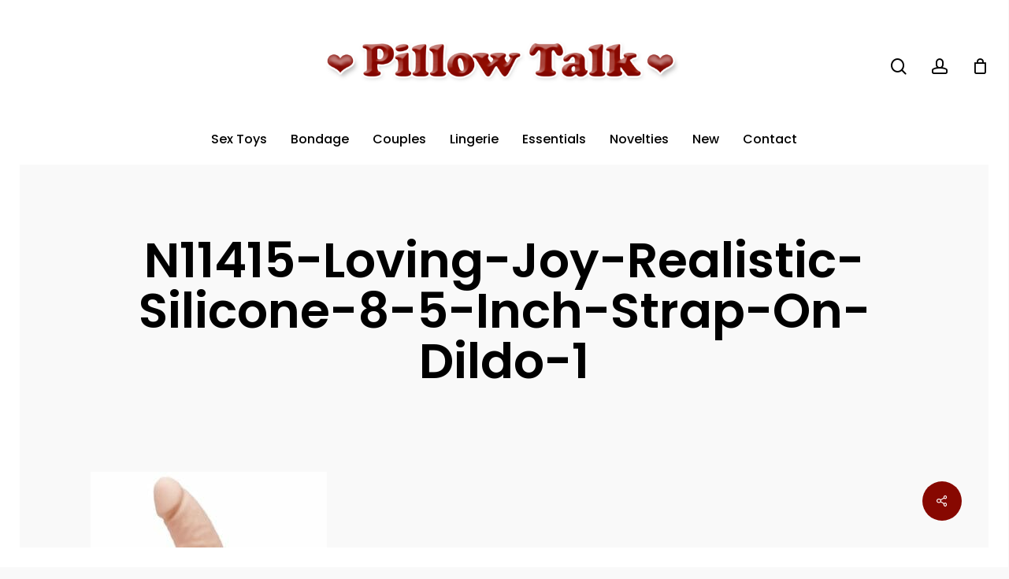

--- FILE ---
content_type: text/html; charset=UTF-8
request_url: https://www.pillowtalksextoys.co.uk/?attachment_id=18115
body_size: 111488
content:
<!doctype html>
<html lang="en-GB" class="no-js">
<head>
	<meta charset="UTF-8">
	<meta name="viewport" content="width=device-width, initial-scale=1, maximum-scale=1, user-scalable=0" /><meta name='robots' content='index, follow, max-image-preview:large, max-snippet:-1, max-video-preview:-1' />

	<!-- This site is optimized with the Yoast SEO plugin v19.4 - https://yoast.com/wordpress/plugins/seo/ -->
	<title>n11415-loving-joy-realistic-silicone-8-5-inch-strap-on-dildo-1 - Pillow Talk</title>
	<link rel="canonical" href="https://www.pillowtalksextoys.co.uk/wp-content/uploads/2020/09/n11415-loving-joy-realistic-silicone-8-5-inch-strap-on-dildo-1.jpg" />
	<meta property="og:locale" content="en_GB" />
	<meta property="og:type" content="article" />
	<meta property="og:title" content="n11415-loving-joy-realistic-silicone-8-5-inch-strap-on-dildo-1 - Pillow Talk" />
	<meta property="og:url" content="https://www.pillowtalksextoys.co.uk/wp-content/uploads/2020/09/n11415-loving-joy-realistic-silicone-8-5-inch-strap-on-dildo-1.jpg" />
	<meta property="og:site_name" content="Pillow Talk" />
	<meta property="og:image" content="https://www.pillowtalksextoys.co.uk/wp-content/uploads/2020/09/n11415-loving-joy-realistic-silicone-8-5-inch-strap-on-dildo-1.jpg" />
	<meta property="og:image:width" content="500" />
	<meta property="og:image:height" content="500" />
	<meta property="og:image:type" content="image/jpeg" />
	<meta name="twitter:card" content="summary" />
	<script type="application/ld+json" class="yoast-schema-graph">{"@context":"https://schema.org","@graph":[{"@type":"WebSite","@id":"https://www.pillowtalksextoys.co.uk/#website","url":"https://www.pillowtalksextoys.co.uk/","name":"Pillow Talk","description":"Sex Toys","potentialAction":[{"@type":"SearchAction","target":{"@type":"EntryPoint","urlTemplate":"https://www.pillowtalksextoys.co.uk/?s={search_term_string}"},"query-input":"required name=search_term_string"}],"inLanguage":"en-GB"},{"@type":"ImageObject","inLanguage":"en-GB","@id":"https://www.pillowtalksextoys.co.uk/wp-content/uploads/2020/09/n11415-loving-joy-realistic-silicone-8-5-inch-strap-on-dildo-1.jpg#primaryimage","url":"https://www.pillowtalksextoys.co.uk/wp-content/uploads/2020/09/n11415-loving-joy-realistic-silicone-8-5-inch-strap-on-dildo-1.jpg","contentUrl":"https://www.pillowtalksextoys.co.uk/wp-content/uploads/2020/09/n11415-loving-joy-realistic-silicone-8-5-inch-strap-on-dildo-1.jpg","width":500,"height":500},{"@type":"WebPage","@id":"https://www.pillowtalksextoys.co.uk/wp-content/uploads/2020/09/n11415-loving-joy-realistic-silicone-8-5-inch-strap-on-dildo-1.jpg","url":"https://www.pillowtalksextoys.co.uk/wp-content/uploads/2020/09/n11415-loving-joy-realistic-silicone-8-5-inch-strap-on-dildo-1.jpg","name":"n11415-loving-joy-realistic-silicone-8-5-inch-strap-on-dildo-1 - Pillow Talk","isPartOf":{"@id":"https://www.pillowtalksextoys.co.uk/#website"},"primaryImageOfPage":{"@id":"https://www.pillowtalksextoys.co.uk/wp-content/uploads/2020/09/n11415-loving-joy-realistic-silicone-8-5-inch-strap-on-dildo-1.jpg#primaryimage"},"image":{"@id":"https://www.pillowtalksextoys.co.uk/wp-content/uploads/2020/09/n11415-loving-joy-realistic-silicone-8-5-inch-strap-on-dildo-1.jpg#primaryimage"},"thumbnailUrl":"https://www.pillowtalksextoys.co.uk/wp-content/uploads/2020/09/n11415-loving-joy-realistic-silicone-8-5-inch-strap-on-dildo-1.jpg","datePublished":"2020-09-29T17:15:11+00:00","dateModified":"2020-09-29T17:15:11+00:00","breadcrumb":{"@id":"https://www.pillowtalksextoys.co.uk/wp-content/uploads/2020/09/n11415-loving-joy-realistic-silicone-8-5-inch-strap-on-dildo-1.jpg#breadcrumb"},"inLanguage":"en-GB","potentialAction":[{"@type":"ReadAction","target":["https://www.pillowtalksextoys.co.uk/wp-content/uploads/2020/09/n11415-loving-joy-realistic-silicone-8-5-inch-strap-on-dildo-1.jpg"]}]},{"@type":"BreadcrumbList","@id":"https://www.pillowtalksextoys.co.uk/wp-content/uploads/2020/09/n11415-loving-joy-realistic-silicone-8-5-inch-strap-on-dildo-1.jpg#breadcrumb","itemListElement":[{"@type":"ListItem","position":1,"name":"Home","item":"https://www.pillowtalksextoys.co.uk/"},{"@type":"ListItem","position":2,"name":"Loving Joy Realistic Silicone 8.5 Inch Strap-On Dildo","item":"https://www.pillowtalksextoys.co.uk/product/loving-joy-realistic-silicone-8-5-inch-strap-on-dildo"},{"@type":"ListItem","position":3,"name":"n11415-loving-joy-realistic-silicone-8-5-inch-strap-on-dildo-1"}]}]}</script>
	<!-- / Yoast SEO plugin. -->


<link rel='dns-prefetch' href='//fonts.googleapis.com' />
<link rel='dns-prefetch' href='//s.w.org' />
<link rel="alternate" type="application/rss+xml" title="Pillow Talk &raquo; Feed" href="https://www.pillowtalksextoys.co.uk/feed" />
<link rel="alternate" type="application/rss+xml" title="Pillow Talk &raquo; Comments Feed" href="https://www.pillowtalksextoys.co.uk/comments/feed" />
<link rel="alternate" type="application/rss+xml" title="Pillow Talk &raquo; n11415-loving-joy-realistic-silicone-8-5-inch-strap-on-dildo-1 Comments Feed" href="https://www.pillowtalksextoys.co.uk/?attachment_id=18115/feed" />
		<script type="text/javascript">
			window._wpemojiSettings = {"baseUrl":"https:\/\/s.w.org\/images\/core\/emoji\/13.1.0\/72x72\/","ext":".png","svgUrl":"https:\/\/s.w.org\/images\/core\/emoji\/13.1.0\/svg\/","svgExt":".svg","source":{"concatemoji":"https:\/\/www.pillowtalksextoys.co.uk\/wp-includes\/js\/wp-emoji-release.min.js?ver=5.8.12"}};
			!function(e,a,t){var n,r,o,i=a.createElement("canvas"),p=i.getContext&&i.getContext("2d");function s(e,t){var a=String.fromCharCode;p.clearRect(0,0,i.width,i.height),p.fillText(a.apply(this,e),0,0);e=i.toDataURL();return p.clearRect(0,0,i.width,i.height),p.fillText(a.apply(this,t),0,0),e===i.toDataURL()}function c(e){var t=a.createElement("script");t.src=e,t.defer=t.type="text/javascript",a.getElementsByTagName("head")[0].appendChild(t)}for(o=Array("flag","emoji"),t.supports={everything:!0,everythingExceptFlag:!0},r=0;r<o.length;r++)t.supports[o[r]]=function(e){if(!p||!p.fillText)return!1;switch(p.textBaseline="top",p.font="600 32px Arial",e){case"flag":return s([127987,65039,8205,9895,65039],[127987,65039,8203,9895,65039])?!1:!s([55356,56826,55356,56819],[55356,56826,8203,55356,56819])&&!s([55356,57332,56128,56423,56128,56418,56128,56421,56128,56430,56128,56423,56128,56447],[55356,57332,8203,56128,56423,8203,56128,56418,8203,56128,56421,8203,56128,56430,8203,56128,56423,8203,56128,56447]);case"emoji":return!s([10084,65039,8205,55357,56613],[10084,65039,8203,55357,56613])}return!1}(o[r]),t.supports.everything=t.supports.everything&&t.supports[o[r]],"flag"!==o[r]&&(t.supports.everythingExceptFlag=t.supports.everythingExceptFlag&&t.supports[o[r]]);t.supports.everythingExceptFlag=t.supports.everythingExceptFlag&&!t.supports.flag,t.DOMReady=!1,t.readyCallback=function(){t.DOMReady=!0},t.supports.everything||(n=function(){t.readyCallback()},a.addEventListener?(a.addEventListener("DOMContentLoaded",n,!1),e.addEventListener("load",n,!1)):(e.attachEvent("onload",n),a.attachEvent("onreadystatechange",function(){"complete"===a.readyState&&t.readyCallback()})),(n=t.source||{}).concatemoji?c(n.concatemoji):n.wpemoji&&n.twemoji&&(c(n.twemoji),c(n.wpemoji)))}(window,document,window._wpemojiSettings);
		</script>
		<style type="text/css">
img.wp-smiley,
img.emoji {
	display: inline !important;
	border: none !important;
	box-shadow: none !important;
	height: 1em !important;
	width: 1em !important;
	margin: 0 .07em !important;
	vertical-align: -0.1em !important;
	background: none !important;
	padding: 0 !important;
}
</style>
	<link rel='stylesheet' id='wp-block-library-css'  href='https://www.pillowtalksextoys.co.uk/wp-includes/css/dist/block-library/style.min.css?ver=5.8.12' type='text/css' media='all' />
<link rel='stylesheet' id='wc-blocks-vendors-style-css'  href='https://www.pillowtalksextoys.co.uk/wp-content/plugins/woocommerce/packages/woocommerce-blocks/build/wc-blocks-vendors-style.css?ver=8.9.4' type='text/css' media='all' />
<link rel='stylesheet' id='wc-blocks-style-css'  href='https://www.pillowtalksextoys.co.uk/wp-content/plugins/woocommerce/packages/woocommerce-blocks/build/wc-blocks-style.css?ver=8.9.4' type='text/css' media='all' />
<link rel='stylesheet' id='yith-wcan-shortcodes-css'  href='https://www.pillowtalksextoys.co.uk/wp-content/plugins/yith-woocommerce-ajax-navigation/assets/css/shortcodes.css?ver=4.15.0' type='text/css' media='all' />
<style id='yith-wcan-shortcodes-inline-css' type='text/css'>
:root{
	--yith-wcan-filters_colors_titles: #434343;
	--yith-wcan-filters_colors_background: #FFFFFF;
	--yith-wcan-filters_colors_accent: #A7144C;
	--yith-wcan-filters_colors_accent_r: 167;
	--yith-wcan-filters_colors_accent_g: 20;
	--yith-wcan-filters_colors_accent_b: 76;
	--yith-wcan-color_swatches_border_radius: 100%;
	--yith-wcan-color_swatches_size: 30px;
	--yith-wcan-labels_style_background: #FFFFFF;
	--yith-wcan-labels_style_background_hover: #A7144C;
	--yith-wcan-labels_style_background_active: #A7144C;
	--yith-wcan-labels_style_text: #434343;
	--yith-wcan-labels_style_text_hover: #FFFFFF;
	--yith-wcan-labels_style_text_active: #FFFFFF;
	--yith-wcan-anchors_style_text: #434343;
	--yith-wcan-anchors_style_text_hover: #A7144C;
	--yith-wcan-anchors_style_text_active: #A7144C;
}
</style>
<link rel='stylesheet' id='contact-form-7-css'  href='https://www.pillowtalksextoys.co.uk/wp-content/plugins/contact-form-7/includes/css/styles.css?ver=5.5.6.1' type='text/css' media='all' />
<link rel='stylesheet' id='salient-social-css'  href='https://www.pillowtalksextoys.co.uk/wp-content/plugins/salient-social/css/style.css?ver=1.2.2' type='text/css' media='all' />
<style id='salient-social-inline-css' type='text/css'>

  .sharing-default-minimal .nectar-love.loved,
  body .nectar-social[data-color-override="override"].fixed > a:before, 
  body .nectar-social[data-color-override="override"].fixed .nectar-social-inner a,
  .sharing-default-minimal .nectar-social[data-color-override="override"] .nectar-social-inner a:hover,
  .nectar-social.vertical[data-color-override="override"] .nectar-social-inner a:hover {
    background-color: #870801;
  }
  .nectar-social.hover .nectar-love.loved,
  .nectar-social.hover > .nectar-love-button a:hover,
  .nectar-social[data-color-override="override"].hover > div a:hover,
  #single-below-header .nectar-social[data-color-override="override"].hover > div a:hover,
  .nectar-social[data-color-override="override"].hover .share-btn:hover,
  .sharing-default-minimal .nectar-social[data-color-override="override"] .nectar-social-inner a {
    border-color: #870801;
  }
  #single-below-header .nectar-social.hover .nectar-love.loved i,
  #single-below-header .nectar-social.hover[data-color-override="override"] a:hover,
  #single-below-header .nectar-social.hover[data-color-override="override"] a:hover i,
  #single-below-header .nectar-social.hover .nectar-love-button a:hover i,
  .nectar-love:hover i,
  .hover .nectar-love:hover .total_loves,
  .nectar-love.loved i,
  .nectar-social.hover .nectar-love.loved .total_loves,
  .nectar-social.hover .share-btn:hover, 
  .nectar-social[data-color-override="override"].hover .nectar-social-inner a:hover,
  .nectar-social[data-color-override="override"].hover > div:hover span,
  .sharing-default-minimal .nectar-social[data-color-override="override"] .nectar-social-inner a:not(:hover) i,
  .sharing-default-minimal .nectar-social[data-color-override="override"] .nectar-social-inner a:not(:hover) {
    color: #870801;
  }
</style>
<link rel='stylesheet' id='woocommerce-layout-css'  href='https://www.pillowtalksextoys.co.uk/wp-content/plugins/woocommerce/assets/css/woocommerce-layout.css?ver=7.2.3' type='text/css' media='all' />
<link rel='stylesheet' id='woocommerce-smallscreen-css'  href='https://www.pillowtalksextoys.co.uk/wp-content/plugins/woocommerce/assets/css/woocommerce-smallscreen.css?ver=7.2.3' type='text/css' media='only screen and (max-width: 768px)' />
<link rel='stylesheet' id='woocommerce-general-css'  href='https://www.pillowtalksextoys.co.uk/wp-content/plugins/woocommerce/assets/css/woocommerce.css?ver=7.2.3' type='text/css' media='all' />
<style id='woocommerce-inline-inline-css' type='text/css'>
.woocommerce form .form-row .required { visibility: visible; }
</style>
<link rel='stylesheet' id='font-awesome-css'  href='https://www.pillowtalksextoys.co.uk/wp-content/themes/salient/css/font-awesome-legacy.min.css?ver=4.7.1' type='text/css' media='all' />
<style id='font-awesome-inline-css' type='text/css'>
[data-font="FontAwesome"]:before {font-family: 'FontAwesome' !important;content: attr(data-icon) !important;speak: none !important;font-weight: normal !important;font-variant: normal !important;text-transform: none !important;line-height: 1 !important;font-style: normal !important;-webkit-font-smoothing: antialiased !important;-moz-osx-font-smoothing: grayscale !important;}
</style>
<link rel='stylesheet' id='salient-grid-system-css'  href='https://www.pillowtalksextoys.co.uk/wp-content/themes/salient/css/build/grid-system.css?ver=14.0.2' type='text/css' media='all' />
<link rel='stylesheet' id='main-styles-css'  href='https://www.pillowtalksextoys.co.uk/wp-content/themes/salient/css/build/style.css?ver=14.0.2' type='text/css' media='all' />
<link rel='stylesheet' id='nectar-header-layout-centered-bottom-bar-css'  href='https://www.pillowtalksextoys.co.uk/wp-content/themes/salient/css/build/header/header-layout-centered-bottom-bar.css?ver=14.0.2' type='text/css' media='all' />
<link rel='stylesheet' id='nectar-single-styles-css'  href='https://www.pillowtalksextoys.co.uk/wp-content/themes/salient/css/build/single.css?ver=14.0.2' type='text/css' media='all' />
<link rel='stylesheet' id='nectar-element-recent-posts-css'  href='https://www.pillowtalksextoys.co.uk/wp-content/themes/salient/css/build/elements/element-recent-posts.css?ver=14.0.2' type='text/css' media='all' />
<link rel='stylesheet' id='nectar_default_font_open_sans-css'  href='https://fonts.googleapis.com/css?family=Open+Sans%3A300%2C400%2C600%2C700&#038;subset=latin%2Clatin-ext' type='text/css' media='all' />
<link rel='stylesheet' id='responsive-css'  href='https://www.pillowtalksextoys.co.uk/wp-content/themes/salient/css/build/responsive.css?ver=14.0.2' type='text/css' media='all' />
<link rel='stylesheet' id='nectar-product-style-minimal-css'  href='https://www.pillowtalksextoys.co.uk/wp-content/themes/salient/css/build/third-party/woocommerce/product-style-minimal.css?ver=14.0.2' type='text/css' media='all' />
<link rel='stylesheet' id='woocommerce-css'  href='https://www.pillowtalksextoys.co.uk/wp-content/themes/salient/css/build/woocommerce.css?ver=14.0.2' type='text/css' media='all' />
<link rel='stylesheet' id='select2-css'  href='https://www.pillowtalksextoys.co.uk/wp-content/plugins/woocommerce/assets/css/select2.css?ver=7.2.3' type='text/css' media='all' />
<link rel='stylesheet' id='skin-material-css'  href='https://www.pillowtalksextoys.co.uk/wp-content/themes/salient/css/build/skin-material.css?ver=14.0.2' type='text/css' media='all' />
<link rel='stylesheet' id='salient-wp-menu-dynamic-css'  href='https://www.pillowtalksextoys.co.uk/wp-content/uploads/salient/menu-dynamic.css?ver=60616' type='text/css' media='all' />
<link rel='stylesheet' id='nectar-widget-posts-css'  href='https://www.pillowtalksextoys.co.uk/wp-content/themes/salient/css/build/elements/widget-nectar-posts.css?ver=14.0.2' type='text/css' media='all' />
<link rel='stylesheet' id='dynamic-css-css'  href='https://www.pillowtalksextoys.co.uk/wp-content/themes/salient/css/salient-dynamic-styles.css?ver=75854' type='text/css' media='all' />
<style id='dynamic-css-inline-css' type='text/css'>
@media only screen and (min-width:1000px){.page-submenu > .full-width-section,.page-submenu .full-width-content,.full-width-content.blog-fullwidth-wrap,.wpb_row.full-width-content,body .full-width-section .row-bg-wrap,body .full-width-section > .nectar-shape-divider-wrap,body .full-width-section > .video-color-overlay,body[data-aie="zoom-out"] .first-section .row-bg-wrap,body[data-aie="long-zoom-out"] .first-section .row-bg-wrap,body[data-aie="zoom-out"] .top-level.full-width-section .row-bg-wrap,body[data-aie="long-zoom-out"] .top-level.full-width-section .row-bg-wrap,body .full-width-section.parallax_section .row-bg-wrap{margin-left:calc(-50vw + 50px);margin-left:calc(-50vw + var(--scroll-bar-w)/2 + 50px);left:calc(50% - 25px);width:calc(100vw - 50px);width:calc(100vw - var(--scroll-bar-w) - 50px);}body{padding-bottom:25px;}.container-wrap{padding-right:25px;padding-left:25px;padding-bottom:25px;}#footer-outer[data-full-width="1"]{padding-right:25px;padding-left:25px;}body[data-footer-reveal="1"] #footer-outer{bottom:25px;}#slide-out-widget-area.fullscreen .bottom-text[data-has-desktop-social="false"],#slide-out-widget-area.fullscreen-alt .bottom-text[data-has-desktop-social="false"]{bottom:53px;}#header-outer{box-shadow:none;-webkit-box-shadow:none;}.slide-out-hover-icon-effect.small,.slide-out-hover-icon-effect:not(.small){margin-top:25px;margin-right:25px;}#slide-out-widget-area-bg.fullscreen-alt{padding:25px;}#slide-out-widget-area.slide-out-from-right-hover{margin-right:25px;}.orbit-wrapper div.slider-nav span.left,.swiper-container .slider-prev{margin-left:25px;}.orbit-wrapper div.slider-nav span.right,.swiper-container .slider-next{margin-right:25px;}.admin-bar #slide-out-widget-area-bg.fullscreen-alt{padding-top:57px;}#header-outer,[data-hhun="1"] #header-outer.detached:not(.scrolling),#slide-out-widget-area.fullscreen .bottom-text{margin-top:25px;padding-right:25px;padding-left:25px;}#nectar_fullscreen_rows{margin-top:25px;}#slide-out-widget-area.fullscreen .off-canvas-social-links{padding-right:25px;}#slide-out-widget-area.fullscreen .off-canvas-social-links,#slide-out-widget-area.fullscreen .bottom-text{padding-bottom:25px;}body[data-button-style] .section-down-arrow,.scroll-down-wrap.no-border .section-down-arrow,[data-full-width="true"][data-fullscreen="true"] .swiper-wrapper .slider-down-arrow{bottom:calc(16px + 25px);}.ascend #search-outer #search #close,#page-header-bg .pagination-navigation{margin-right:25px;}#to-top{right:42px;margin-bottom:25px;}body[data-header-color="light"] #header-outer:not(.transparent) .sf-menu > li > ul{border-top:none;}.nectar-social.fixed{margin-bottom:25px;margin-right:25px;}.page-submenu.stuck{padding-left:25px;padding-right:25px;}#fp-nav{padding-right:25px;}.body-border-left{background-color:#ffffff;width:25px;}.body-border-right{background-color:#ffffff;width:25px;}.body-border-bottom{background-color:#ffffff;height:25px;}.body-border-top{background-color:#ffffff;height:25px;}}#header-outer:not([data-using-secondary="1"]):not(.transparent),body.ascend #search-outer,body[data-slide-out-widget-area-style="fullscreen-alt"] #header-outer:not([data-using-secondary="1"]),#nectar_fullscreen_rows,body #slide-out-widget-area-bg{margin-top:0!important;}.body-border-top{z-index:9997;}body:not(.material) #slide-out-widget-area.slide-out-from-right{z-index:9997;}body #header-outer,body[data-slide-out-widget-area-style="slide-out-from-right-hover"] #header-outer{z-index:9998;}@media only screen and (min-width:1000px){body[data-user-set-ocm="off"].material #header-outer[data-full-width="true"],body[data-user-set-ocm="off"].ascend #header-outer{z-index:10010;}}@media only screen and (min-width:1000px){body #slide-out-widget-area.slide-out-from-right-hover{z-index:9996;}#header-outer[data-full-width="true"]:not([data-transparent-header="true"]) header > .container,#header-outer[data-full-width="true"][data-transparent-header="true"].pseudo-data-transparent header > .container{padding-left:0;padding-right:0;}}@media only screen and (max-width:1080px) and (min-width:1000px){.ascend[data-slide-out-widget-area="true"] #header-outer[data-full-width="true"]:not([data-transparent-header="true"]) header > .container{padding-left:0;padding-right:0;}}body[data-header-search="false"][data-slide-out-widget-area="false"].ascend #header-outer[data-full-width="true"][data-cart="true"]:not([data-transparent-header="true"]) header > .container{padding-right:28px;}body[data-slide-out-widget-area-style="slide-out-from-right"] #header-outer[data-header-resize="0"]{-webkit-transition:-webkit-transform 0.7s cubic-bezier(0.645,0.045,0.355,1),background-color 0.3s cubic-bezier(0.215,0.61,0.355,1),box-shadow 0.40s ease,margin 0.3s cubic-bezier(0.215,0.61,0.355,1)!important;transition:transform 0.7s cubic-bezier(0.645,0.045,0.355,1),background-color 0.3s cubic-bezier(0.215,0.61,0.355,1),box-shadow 0.40s ease,margin 0.3s cubic-bezier(0.215,0.61,0.355,1)!important;}@media only screen and (min-width:1000px){body div.portfolio-items[data-gutter*="px"][data-col-num="elastic"]{padding:0!important;}}body #header-outer[data-transparent-header="true"].transparent{transition:none;-webkit-transition:none;}body[data-slide-out-widget-area-style="fullscreen-alt"] #header-outer{transition:background-color 0.3s cubic-bezier(0.215,0.61,0.355,1);-webkit-transition:background-color 0.3s cubic-bezier(0.215,0.61,0.355,1);}@media only screen and (min-width:1000px){body.ascend[data-slide-out-widget-area="false"] #header-outer[data-header-resize="0"][data-cart="true"]:not(.transparent){z-index:100000;}}@media only screen and (min-width:1000px){body #ajax-content-wrap.no-scroll{min-height:calc(100vh - 212px);height:calc(100vh - 212px)!important;}}@media only screen and (min-width:1000px){#page-header-wrap.fullscreen-header,#page-header-wrap.fullscreen-header #page-header-bg,html:not(.nectar-box-roll-loaded) .nectar-box-roll > #page-header-bg.fullscreen-header,.nectar_fullscreen_zoom_recent_projects,#nectar_fullscreen_rows:not(.afterLoaded) > div{height:calc(100vh - 211px);}.wpb_row.vc_row-o-full-height.top-level,.wpb_row.vc_row-o-full-height.top-level > .col.span_12{min-height:calc(100vh - 211px);}html:not(.nectar-box-roll-loaded) .nectar-box-roll > #page-header-bg.fullscreen-header{top:212px;}.nectar-slider-wrap[data-fullscreen="true"]:not(.loaded),.nectar-slider-wrap[data-fullscreen="true"]:not(.loaded) .swiper-container{height:calc(100vh - 210px)!important;}.admin-bar .nectar-slider-wrap[data-fullscreen="true"]:not(.loaded),.admin-bar .nectar-slider-wrap[data-fullscreen="true"]:not(.loaded) .swiper-container{height:calc(100vh - 210px - 32px)!important;}}@media only screen and (max-width:999px){.using-mobile-browser #nectar_fullscreen_rows:not(.afterLoaded):not([data-mobile-disable="on"]) > div{height:calc(100vh - 131px);}.using-mobile-browser .wpb_row.vc_row-o-full-height.top-level,.using-mobile-browser .wpb_row.vc_row-o-full-height.top-level > .col.span_12,[data-permanent-transparent="1"].using-mobile-browser .wpb_row.vc_row-o-full-height.top-level,[data-permanent-transparent="1"].using-mobile-browser .wpb_row.vc_row-o-full-height.top-level > .col.span_12{min-height:calc(100vh - 131px);}html:not(.nectar-box-roll-loaded) .nectar-box-roll > #page-header-bg.fullscreen-header,.nectar_fullscreen_zoom_recent_projects,.nectar-slider-wrap[data-fullscreen="true"]:not(.loaded),.nectar-slider-wrap[data-fullscreen="true"]:not(.loaded) .swiper-container,#nectar_fullscreen_rows:not(.afterLoaded):not([data-mobile-disable="on"]) > div{height:calc(100vh - 78px);}.wpb_row.vc_row-o-full-height.top-level,.wpb_row.vc_row-o-full-height.top-level > .col.span_12{min-height:calc(100vh - 78px);}body[data-transparent-header="false"] #ajax-content-wrap.no-scroll{min-height:calc(100vh - 78px);height:calc(100vh - 78px);}}.woocommerce.single-product #single-meta{position:relative!important;top:0!important;margin:0;left:8px;height:auto;}.woocommerce.single-product #single-meta:after{display:block;content:" ";clear:both;height:1px;}.woocommerce ul.products li.product.material,.woocommerce-page ul.products li.product.material{background-color:#ffffff;}.woocommerce ul.products li.product.minimal .product-wrap,.woocommerce ul.products li.product.minimal .background-color-expand,.woocommerce-page ul.products li.product.minimal .product-wrap,.woocommerce-page ul.products li.product.minimal .background-color-expand{background-color:#ffffff;}.screen-reader-text,.nectar-skip-to-content:not(:focus){border:0;clip:rect(1px,1px,1px,1px);clip-path:inset(50%);height:1px;margin:-1px;overflow:hidden;padding:0;position:absolute!important;width:1px;word-wrap:normal!important;}
</style>
<link rel='stylesheet' id='redux-google-fonts-salient_redux-css'  href='https://fonts.googleapis.com/css?family=Poppins%3A500%2C600%2C700%2C400%7CRoboto%3A500%2C400%2C700%7CYellowtail%3A400%7CMerriweather%3A400italic%7CMontserrat%3A500&#038;subset=latin%2Clatin-ext&#038;ver=1640369656' type='text/css' media='all' />
<script type="text/template" id="tmpl-variation-template">
	<div class="woocommerce-variation-description">{{{ data.variation.variation_description }}}</div>
	<div class="woocommerce-variation-price">{{{ data.variation.price_html }}}</div>
	<div class="woocommerce-variation-availability">{{{ data.variation.availability_html }}}</div>
</script>
<script type="text/template" id="tmpl-unavailable-variation-template">
	<p>Sorry, this product is unavailable. Please choose a different combination.</p>
</script>
<script type='text/javascript' src='https://www.pillowtalksextoys.co.uk/wp-includes/js/jquery/jquery.min.js?ver=3.6.0' id='jquery-core-js'></script>
<script type='text/javascript' src='https://www.pillowtalksextoys.co.uk/wp-includes/js/jquery/jquery-migrate.min.js?ver=3.3.2' id='jquery-migrate-js'></script>
<script type='text/javascript' src='https://www.pillowtalksextoys.co.uk/wp-content/plugins/woocommerce/assets/js/jquery-blockui/jquery.blockUI.min.js?ver=2.7.0-wc.7.2.3' id='jquery-blockui-js'></script>
<script type='text/javascript' id='wc-add-to-cart-js-extra'>
/* <![CDATA[ */
var wc_add_to_cart_params = {"ajax_url":"\/wp-admin\/admin-ajax.php","wc_ajax_url":"\/?wc-ajax=%%endpoint%%","i18n_view_cart":"View basket","cart_url":"https:\/\/www.pillowtalksextoys.co.uk\/basket","is_cart":"","cart_redirect_after_add":"no"};
/* ]]> */
</script>
<script type='text/javascript' src='https://www.pillowtalksextoys.co.uk/wp-content/plugins/woocommerce/assets/js/frontend/add-to-cart.min.js?ver=7.2.3' id='wc-add-to-cart-js'></script>
<script type='text/javascript' src='https://www.pillowtalksextoys.co.uk/wp-content/plugins/js_composer_salient/assets/js/vendors/woocommerce-add-to-cart.js?ver=6.7' id='vc_woocommerce-add-to-cart-js-js'></script>
<link rel="https://api.w.org/" href="https://www.pillowtalksextoys.co.uk/wp-json/" /><link rel="alternate" type="application/json" href="https://www.pillowtalksextoys.co.uk/wp-json/wp/v2/media/18115" /><link rel="EditURI" type="application/rsd+xml" title="RSD" href="https://www.pillowtalksextoys.co.uk/xmlrpc.php?rsd" />
<link rel="wlwmanifest" type="application/wlwmanifest+xml" href="https://www.pillowtalksextoys.co.uk/wp-includes/wlwmanifest.xml" /> 
<meta name="generator" content="WordPress 5.8.12" />
<meta name="generator" content="WooCommerce 7.2.3" />
<link rel='shortlink' href='https://www.pillowtalksextoys.co.uk/?p=18115' />
<link rel="alternate" type="application/json+oembed" href="https://www.pillowtalksextoys.co.uk/wp-json/oembed/1.0/embed?url=https%3A%2F%2Fwww.pillowtalksextoys.co.uk%2F%3Fattachment_id%3D18115" />
<link rel="alternate" type="text/xml+oembed" href="https://www.pillowtalksextoys.co.uk/wp-json/oembed/1.0/embed?url=https%3A%2F%2Fwww.pillowtalksextoys.co.uk%2F%3Fattachment_id%3D18115&#038;format=xml" />
<!-- HFCM by 99 Robots - Snippet # 1: Halogen Stats -->
<!-- Matomo -->
<script type="text/javascript">
  var _paq = window._paq || [];
  /* tracker methods like "setCustomDimension" should be called before "trackPageView" */
  _paq.push(['trackPageView']);
  _paq.push(['enableLinkTracking']);
  (function() {
    var u="https://stats.halogendigital.co.uk/";
    _paq.push(['setTrackerUrl', u+'matomo.php']);
    _paq.push(['setSiteId', '27']);
    var d=document, g=d.createElement('script'), s=d.getElementsByTagName('script')[0];
    g.type='text/javascript'; g.async=true; g.defer=true; g.src=u+'matomo.js'; s.parentNode.insertBefore(g,s);
  })();
</script>
<noscript><p><img src="https://stats.halogendigital.co.uk/matomo.php?idsite=27&rec=1" style="border:0;" alt="" /></p></noscript>
<!-- End Matomo Code -->
<!-- /end HFCM by 99 Robots -->
<script type="text/javascript"> var root = document.getElementsByTagName( "html" )[0]; root.setAttribute( "class", "js" ); </script>	<noscript><style>.woocommerce-product-gallery{ opacity: 1 !important; }</style></noscript>
	<style type="text/css">.recentcomments a{display:inline !important;padding:0 !important;margin:0 !important;}</style><meta name="generator" content="Powered by WPBakery Page Builder - drag and drop page builder for WordPress."/>
<link rel="icon" href="https://www.pillowtalksextoys.co.uk/wp-content/uploads/2021/12/cropped-Pillow-Talk-Heart-Favicon2-32x32.png" sizes="32x32" />
<link rel="icon" href="https://www.pillowtalksextoys.co.uk/wp-content/uploads/2021/12/cropped-Pillow-Talk-Heart-Favicon2-192x192.png" sizes="192x192" />
<link rel="apple-touch-icon" href="https://www.pillowtalksextoys.co.uk/wp-content/uploads/2021/12/cropped-Pillow-Talk-Heart-Favicon2-180x180.png" />
<meta name="msapplication-TileImage" content="https://www.pillowtalksextoys.co.uk/wp-content/uploads/2021/12/cropped-Pillow-Talk-Heart-Favicon2-270x270.png" />
<noscript><style> .wpb_animate_when_almost_visible { opacity: 1; }</style></noscript></head><body class="attachment attachment-template-default single single-attachment postid-18115 attachmentid-18115 attachment-jpeg theme-salient woocommerce-no-js yith-wcan-free material wpb-js-composer js-comp-ver-6.7 vc_responsive" data-footer-reveal="false" data-footer-reveal-shadow="none" data-header-format="centered-menu-bottom-bar" data-body-border="1" data-boxed-style="" data-header-breakpoint="1000" data-dropdown-style="minimal" data-cae="easeOutQuart" data-cad="700" data-megamenu-width="full-width" data-aie="none" data-ls="fancybox" data-apte="standard" data-hhun="0" data-fancy-form-rcs="1" data-form-style="default" data-form-submit="regular" data-is="minimal" data-button-style="slightly_rounded_shadow" data-user-account-button="true" data-flex-cols="true" data-col-gap="default" data-header-inherit-rc="false" data-header-search="true" data-animated-anchors="true" data-ajax-transitions="false" data-full-width-header="true" data-slide-out-widget-area="true" data-slide-out-widget-area-style="slide-out-from-right" data-user-set-ocm="off" data-loading-animation="none" data-bg-header="false" data-responsive="1" data-ext-responsive="true" data-ext-padding="90" data-header-resize="0" data-header-color="custom" data-transparent-header="false" data-cart="true" data-remove-m-parallax="" data-remove-m-video-bgs="" data-m-animate="0" data-force-header-trans-color="light" data-smooth-scrolling="0" data-permanent-transparent="false" >
	
	<script type="text/javascript">
	 (function(window, document) {

		 if(navigator.userAgent.match(/(Android|iPod|iPhone|iPad|BlackBerry|IEMobile|Opera Mini)/)) {
			 document.body.className += " using-mobile-browser mobile ";
		 }

		 if( !("ontouchstart" in window) ) {

			 var body = document.querySelector("body");
			 var winW = window.innerWidth;
			 var bodyW = body.clientWidth;

			 if (winW > bodyW + 4) {
				 body.setAttribute("style", "--scroll-bar-w: " + (winW - bodyW - 4) + "px");
			 } else {
				 body.setAttribute("style", "--scroll-bar-w: 0px");
			 }
		 }

	 })(window, document);
   </script><a href="#ajax-content-wrap" class="nectar-skip-to-content">Skip to main content</a><div class="ocm-effect-wrap"><div class="ocm-effect-wrap-inner">	
	<div id="header-space"  data-header-mobile-fixed='1'></div> 
	
		<div id="header-outer" data-has-menu="true" data-has-buttons="yes" data-header-button_style="default" data-using-pr-menu="false" data-mobile-fixed="1" data-ptnm="false" data-lhe="animated_underline" data-user-set-bg="#ffffff" data-format="centered-menu-bottom-bar" data-menu-bottom-bar-align="center" data-permanent-transparent="false" data-megamenu-rt="1" data-remove-fixed="0" data-header-resize="0" data-cart="true" data-transparency-option="0" data-box-shadow="none" data-shrink-num="6" data-using-secondary="0" data-using-logo="1" data-logo-height="120" data-m-logo-height="55" data-padding="24" data-full-width="true" data-condense="true" >
		
<div id="search-outer" class="nectar">
	<div id="search">
		<div class="container">
			 <div id="search-box">
				 <div class="inner-wrap">
					 <div class="col span_12">
						  <form role="search" action="https://www.pillowtalksextoys.co.uk/" method="GET">
														 <input type="text" name="s" id="s" value="" aria-label="Search" placeholder="Search" />
							 
						<span>Hit enter to search or ESC to close</span>
												</form>
					</div><!--/span_12-->
				</div><!--/inner-wrap-->
			 </div><!--/search-box-->
			 <div id="close"><a href="#"><span class="screen-reader-text">Close Search</span>
				<span class="close-wrap"> <span class="close-line close-line1"></span> <span class="close-line close-line2"></span> </span>				 </a></div>
		 </div><!--/container-->
	</div><!--/search-->
</div><!--/search-outer-->

<header id="top">
	<div class="container">
		<div class="row">
			<div class="col span_3">
								<a id="logo" href="https://www.pillowtalksextoys.co.uk" data-supplied-ml-starting-dark="false" data-supplied-ml-starting="false" data-supplied-ml="false" >
					<img class="stnd skip-lazy default-logo" width="1280" height="340" alt="Pillow Talk" src="https://www.pillowtalksextoys.co.uk/wp-content/uploads/2017/09/Pillow-Talk-Logo-2.png" srcset="https://www.pillowtalksextoys.co.uk/wp-content/uploads/2017/09/Pillow-Talk-Logo-2.png 1x, https://www.pillowtalksextoys.co.uk/wp-content/uploads/2017/09/Pillow-Talk-Logo-2.png 2x" />				</a>
									<nav class="left-side" data-using-pull-menu="false">
											</nav>
					<nav class="right-side">
												<ul class="buttons" data-user-set-ocm="off"><li id="search-btn"><div><a href="#searchbox"><span class="icon-salient-search" aria-hidden="true"></span><span class="screen-reader-text">search</span></a></div> </li><li id="nectar-user-account"><div><a href="http://themenectar.com/demo/salient-ecommerce-creative/my-account/"><span class="icon-salient-m-user" aria-hidden="true"></span><span class="screen-reader-text">account</span></a></div> </li><li class="nectar-woo-cart">
			<div class="cart-outer" data-user-set-ocm="off" data-cart-style="dropdown">
				<div class="cart-menu-wrap">
					<div class="cart-menu">
						<a class="cart-contents" href="https://www.pillowtalksextoys.co.uk/basket"><div class="cart-icon-wrap"><i class="icon-salient-cart" aria-hidden="true"></i> <div class="cart-wrap"><span>0 </span></div> </div></a>
					</div>
				</div>

									<div class="cart-notification">
						<span class="item-name"></span> was successfully added to your cart.					</div>
				
				<div class="widget woocommerce widget_shopping_cart"><h2 class="widgettitle">Basket</h2><div class="widget_shopping_cart_content"></div></div>
			</div>

			</li></ul>
																			<div class="slide-out-widget-area-toggle mobile-icon slide-out-from-right" data-custom-color="false" data-icon-animation="simple-transform">
								<div> <a href="#sidewidgetarea" aria-label="Navigation Menu" aria-expanded="false" class="closed">
									<span class="screen-reader-text">Menu</span><span aria-hidden="true"> <i class="lines-button x2"> <i class="lines"></i> </i> </span> </a> </div>
							</div>
											</nav>
							</div><!--/span_3-->

			<div class="col span_9 col_last">
									<div class="nectar-mobile-only mobile-header"><div class="inner"></div></div>
									<a class="mobile-search" href="#searchbox"><span class="nectar-icon icon-salient-search" aria-hidden="true"></span><span class="screen-reader-text">search</span></a>
										<a class="mobile-user-account" href="http://themenectar.com/demo/salient-ecommerce-creative/my-account/"><span class="normal icon-salient-m-user" aria-hidden="true"></span><span class="screen-reader-text">account</span></a>
					
						<a id="mobile-cart-link" data-cart-style="dropdown" href="https://www.pillowtalksextoys.co.uk/basket"><i class="icon-salient-cart"></i><div class="cart-wrap"><span>0 </span></div></a>
															<div class="slide-out-widget-area-toggle mobile-icon slide-out-from-right" data-custom-color="false" data-icon-animation="simple-transform">
						<div> <a href="#sidewidgetarea" aria-label="Navigation Menu" aria-expanded="false" class="closed">
							<span class="screen-reader-text">Menu</span><span aria-hidden="true"> <i class="lines-button x2"> <i class="lines"></i> </i> </span>
						</a></div>
					</div>
				
									<nav>
													<ul class="sf-menu">
								<li id="menu-item-16745" class="megamenu columns-6 menu-item menu-item-type-custom menu-item-object-custom menu-item-has-children nectar-regular-menu-item menu-item-16745"><a href="https://www.pillowtalksextoys.co.uk/shop"><span class="menu-title-text">Sex Toys</span></a>
<ul class="sub-menu">
	<li id="menu-item-8532" class="menu-item menu-item-type-taxonomy menu-item-object-product_cat menu-item-has-children nectar-regular-menu-item menu-item-8532"><a href="https://www.pillowtalksextoys.co.uk/products/dildos"><span class="menu-title-text">Dildos</span><span class="sf-sub-indicator"><i class="fa fa-angle-right icon-in-menu" aria-hidden="true"></i></span></a>
	<ul class="sub-menu">
		<li id="menu-item-8633" class="menu-item menu-item-type-taxonomy menu-item-object-product_cat nectar-regular-menu-item menu-item-8633"><a href="https://www.pillowtalksextoys.co.uk/products/dildos/glass-dildos"><span class="menu-title-text">Glass Dildos</span></a></li>
		<li id="menu-item-8639" class="menu-item menu-item-type-taxonomy menu-item-object-product_cat nectar-regular-menu-item menu-item-8639"><a href="https://www.pillowtalksextoys.co.uk/products/dildos/dildos-dongs"><span class="menu-title-text">Dildos &amp; Dongs</span></a></li>
		<li id="menu-item-8634" class="menu-item menu-item-type-taxonomy menu-item-object-product_cat nectar-regular-menu-item menu-item-8634"><a href="https://www.pillowtalksextoys.co.uk/products/dildos/jelly-dildos"><span class="menu-title-text">Jelly Dildos</span></a></li>
		<li id="menu-item-8635" class="menu-item menu-item-type-taxonomy menu-item-object-product_cat nectar-regular-menu-item menu-item-8635"><a href="https://www.pillowtalksextoys.co.uk/products/dildos/realistic-dildos"><span class="menu-title-text">Realistic Dildos</span></a></li>
		<li id="menu-item-8640" class="menu-item menu-item-type-taxonomy menu-item-object-product_cat nectar-regular-menu-item menu-item-8640"><a href="https://www.pillowtalksextoys.co.uk/products/dildos/double-enders"><span class="menu-title-text">Double Enders</span></a></li>
		<li id="menu-item-8636" class="menu-item menu-item-type-taxonomy menu-item-object-product_cat nectar-regular-menu-item menu-item-8636"><a href="https://www.pillowtalksextoys.co.uk/products/dildos/strap-ons"><span class="menu-title-text">Strap Ons</span></a></li>
		<li id="menu-item-8637" class="menu-item menu-item-type-taxonomy menu-item-object-product_cat nectar-regular-menu-item menu-item-8637"><a href="https://www.pillowtalksextoys.co.uk/products/dildos/suction-cup-dildos"><span class="menu-title-text">Suction Cup Dildos</span></a></li>
		<li id="menu-item-8638" class="menu-item menu-item-type-taxonomy menu-item-object-product_cat nectar-regular-menu-item menu-item-8638"><a href="https://www.pillowtalksextoys.co.uk/products/dildos/big-dildos"><span class="menu-title-text">Big Dildos</span></a></li>
	</ul>
</li>
	<li id="menu-item-8549" class="menu-item menu-item-type-taxonomy menu-item-object-product_cat menu-item-has-children nectar-regular-menu-item menu-item-8549"><a href="https://www.pillowtalksextoys.co.uk/products/vibrators"><span class="menu-title-text">Vibrators</span><span class="sf-sub-indicator"><i class="fa fa-angle-right icon-in-menu" aria-hidden="true"></i></span></a>
	<ul class="sub-menu">
		<li id="menu-item-8656" class="menu-item menu-item-type-taxonomy menu-item-object-product_cat nectar-regular-menu-item menu-item-8656"><a href="https://www.pillowtalksextoys.co.uk/products/vibrators/classic-vibrators"><span class="menu-title-text">Classic Vibrators</span></a></li>
		<li id="menu-item-8661" class="menu-item menu-item-type-taxonomy menu-item-object-product_cat nectar-regular-menu-item menu-item-8661"><a href="https://www.pillowtalksextoys.co.uk/products/vibrators/rabbit-vibrators"><span class="menu-title-text">Rabbit Vibrators</span></a></li>
		<li id="menu-item-8657" class="menu-item menu-item-type-taxonomy menu-item-object-product_cat nectar-regular-menu-item menu-item-8657"><a href="https://www.pillowtalksextoys.co.uk/products/vibrators/clitoral-vibrators"><span class="menu-title-text">Clitoral Vibrators</span></a></li>
		<li id="menu-item-8659" class="menu-item menu-item-type-taxonomy menu-item-object-product_cat nectar-regular-menu-item menu-item-8659"><a href="https://www.pillowtalksextoys.co.uk/products/vibrators/g-spot"><span class="menu-title-text">G Spot</span></a></li>
		<li id="menu-item-8662" class="menu-item menu-item-type-taxonomy menu-item-object-product_cat nectar-regular-menu-item menu-item-8662"><a href="https://www.pillowtalksextoys.co.uk/products/vibrators/realistic"><span class="menu-title-text">Realistic</span></a></li>
		<li id="menu-item-8660" class="menu-item menu-item-type-taxonomy menu-item-object-product_cat nectar-regular-menu-item menu-item-8660"><a href="https://www.pillowtalksextoys.co.uk/products/vibrators/jelly-vibrators"><span class="menu-title-text">Jelly Vibrators</span></a></li>
		<li id="menu-item-8664" class="menu-item menu-item-type-taxonomy menu-item-object-product_cat nectar-regular-menu-item menu-item-8664"><a href="https://www.pillowtalksextoys.co.uk/products/vibrators/strap-on-vibes"><span class="menu-title-text">Strap On Vibes</span></a></li>
		<li id="menu-item-8655" class="menu-item menu-item-type-taxonomy menu-item-object-product_cat nectar-regular-menu-item menu-item-8655"><a href="https://www.pillowtalksextoys.co.uk/products/vibrators/bullets-and-eggs"><span class="menu-title-text">Bullets and Eggs</span></a></li>
		<li id="menu-item-8663" class="menu-item menu-item-type-taxonomy menu-item-object-product_cat nectar-regular-menu-item menu-item-8663"><a href="https://www.pillowtalksextoys.co.uk/products/vibrators/remote-vibrators"><span class="menu-title-text">Remote Vibrators</span></a></li>
		<li id="menu-item-8658" class="menu-item menu-item-type-taxonomy menu-item-object-product_cat nectar-regular-menu-item menu-item-8658"><a href="https://www.pillowtalksextoys.co.uk/products/vibrators/fun-vibrators"><span class="menu-title-text">Fun Vibrators</span></a></li>
		<li id="menu-item-8684" class="menu-item menu-item-type-taxonomy menu-item-object-product_cat nectar-regular-menu-item menu-item-8684"><a href="https://www.pillowtalksextoys.co.uk/products/vibrators/vibrator-kits"><span class="menu-title-text">Vibrator Kits</span></a></li>
		<li id="menu-item-8683" class="menu-item menu-item-type-taxonomy menu-item-object-product_cat nectar-regular-menu-item menu-item-8683"><a href="https://www.pillowtalksextoys.co.uk/products/vibrators/vibe-virgins"><span class="menu-title-text">Vibe Virgins</span></a></li>
		<li id="menu-item-14999" class="menu-item menu-item-type-taxonomy menu-item-object-product_cat nectar-regular-menu-item menu-item-14999"><a href="https://www.pillowtalksextoys.co.uk/products/vibrators/wand-massagers"><span class="menu-title-text">Wand Massagers</span></a></li>
		<li id="menu-item-8685" class="menu-item menu-item-type-taxonomy menu-item-object-product_cat nectar-regular-menu-item menu-item-8685"><a href="https://www.pillowtalksextoys.co.uk/products/vibrators/waterproof-vibrators"><span class="menu-title-text">Waterproof Vibrators</span></a></li>
	</ul>
</li>
	<li id="menu-item-8546" class="menu-item menu-item-type-taxonomy menu-item-object-product_cat menu-item-has-children nectar-regular-menu-item menu-item-8546"><a href="https://www.pillowtalksextoys.co.uk/products/sex-toys-for-her"><span class="menu-title-text">For Her</span><span class="sf-sub-indicator"><i class="fa fa-angle-right icon-in-menu" aria-hidden="true"></i></span></a>
	<ul class="sub-menu">
		<li id="menu-item-8653" class="menu-item menu-item-type-taxonomy menu-item-object-product_cat nectar-regular-menu-item menu-item-8653"><a href="https://www.pillowtalksextoys.co.uk/products/sex-toys-for-her/clit-teasers"><span class="menu-title-text">Clit Teasers</span></a></li>
		<li id="menu-item-8723" class="menu-item menu-item-type-taxonomy menu-item-object-product_cat nectar-regular-menu-item menu-item-8723"><a href="https://www.pillowtalksextoys.co.uk/products/vibrators/clitoral-vibrators"><span class="menu-title-text">Clitoral Vibes</span></a></li>
		<li id="menu-item-8691" class="menu-item menu-item-type-taxonomy menu-item-object-product_cat nectar-regular-menu-item menu-item-8691"><a href="https://www.pillowtalksextoys.co.uk/products/sex-toys-for-her/nipple-play"><span class="menu-title-text">Nipple Play</span></a></li>
		<li id="menu-item-8722" class="menu-item menu-item-type-taxonomy menu-item-object-product_cat nectar-regular-menu-item menu-item-8722"><a href="https://www.pillowtalksextoys.co.uk/products/vibrators/bullets-and-eggs"><span class="menu-title-text">Bullets and Eggs</span></a></li>
		<li id="menu-item-8690" class="menu-item menu-item-type-taxonomy menu-item-object-product_cat nectar-regular-menu-item menu-item-8690"><a href="https://www.pillowtalksextoys.co.uk/products/sex-toys-for-her/finger-fun"><span class="menu-title-text">Finger Fun</span></a></li>
		<li id="menu-item-8654" class="menu-item menu-item-type-taxonomy menu-item-object-product_cat nectar-regular-menu-item menu-item-8654"><a href="https://www.pillowtalksextoys.co.uk/products/sex-toys-for-her/eggs-rings"><span class="menu-title-text">Eggs &amp; Rings</span></a></li>
		<li id="menu-item-14993" class="menu-item menu-item-type-taxonomy menu-item-object-product_cat nectar-regular-menu-item menu-item-14993"><a href="https://www.pillowtalksextoys.co.uk/products/sex-toys-for-her/love-balls"><span class="menu-title-text">Love Balls</span></a></li>
		<li id="menu-item-14996" class="menu-item menu-item-type-taxonomy menu-item-object-product_cat nectar-regular-menu-item menu-item-14996"><a href="https://www.pillowtalksextoys.co.uk/products/sex-toys-for-her/knicker-vibrators"><span class="menu-title-text">Knicker Vibrators</span></a></li>
		<li id="menu-item-8698" class="menu-item menu-item-type-taxonomy menu-item-object-product_cat nectar-regular-menu-item menu-item-8698"><a href="https://www.pillowtalksextoys.co.uk/products/sex-dolls"><span class="menu-title-text">Sex Dolls</span></a></li>
	</ul>
</li>
	<li id="menu-item-8547" class="menu-item menu-item-type-taxonomy menu-item-object-product_cat menu-item-has-children nectar-regular-menu-item menu-item-8547"><a href="https://www.pillowtalksextoys.co.uk/products/sex-toys-for-him"><span class="menu-title-text">For Him</span><span class="sf-sub-indicator"><i class="fa fa-angle-right icon-in-menu" aria-hidden="true"></i></span></a>
	<ul class="sub-menu">
		<li id="menu-item-14992" class="menu-item menu-item-type-taxonomy menu-item-object-product_cat nectar-regular-menu-item menu-item-14992"><a href="https://www.pillowtalksextoys.co.uk/products/sex-toys-for-him/fleshlights"><span class="menu-title-text">Fleshlights</span></a></li>
		<li id="menu-item-8682" class="menu-item menu-item-type-taxonomy menu-item-object-product_cat nectar-regular-menu-item menu-item-8682"><a href="https://www.pillowtalksextoys.co.uk/products/sex-toys-for-him/sleeves-rings"><span class="menu-title-text">Sleeves &amp; Rings</span></a></li>
		<li id="menu-item-14995" class="menu-item menu-item-type-taxonomy menu-item-object-product_cat nectar-regular-menu-item menu-item-14995"><a href="https://www.pillowtalksextoys.co.uk/products/sex-toys-for-him/vibrating-cock-rings"><span class="menu-title-text">Vibrating Cock Rings</span></a></li>
		<li id="menu-item-14997" class="menu-item menu-item-type-taxonomy menu-item-object-product_cat nectar-regular-menu-item menu-item-14997"><a href="https://www.pillowtalksextoys.co.uk/products/sex-toys-for-him/penis-extensions"><span class="menu-title-text">Penis Extensions</span></a></li>
		<li id="menu-item-8680" class="menu-item menu-item-type-taxonomy menu-item-object-product_cat nectar-regular-menu-item menu-item-8680"><a href="https://www.pillowtalksextoys.co.uk/products/sex-toys-for-him/penis-pumps"><span class="menu-title-text">Penis Pumps</span></a></li>
		<li id="menu-item-8679" class="menu-item menu-item-type-taxonomy menu-item-object-product_cat nectar-regular-menu-item menu-item-8679"><a href="https://www.pillowtalksextoys.co.uk/products/sex-toys-for-him/masturbators"><span class="menu-title-text">Masturbators</span></a></li>
		<li id="menu-item-8681" class="menu-item menu-item-type-taxonomy menu-item-object-product_cat nectar-regular-menu-item menu-item-8681"><a href="https://www.pillowtalksextoys.co.uk/products/sex-toys-for-him/realistic-vaginas"><span class="menu-title-text">Realistic Vaginas</span></a></li>
		<li id="menu-item-8728" class="menu-item menu-item-type-taxonomy menu-item-object-product_cat nectar-regular-menu-item menu-item-8728"><a href="https://www.pillowtalksextoys.co.uk/products/anal-toys/male-prostate-toys"><span class="menu-title-text">Male Prostate Toys</span></a></li>
		<li id="menu-item-17546" class="menu-item menu-item-type-taxonomy menu-item-object-product_cat nectar-regular-menu-item menu-item-17546"><a href="https://www.pillowtalksextoys.co.uk/products/sex-dolls"><span class="menu-title-text">Sex Dolls</span></a></li>
	</ul>
</li>
	<li id="menu-item-8531" class="menu-item menu-item-type-taxonomy menu-item-object-product_cat menu-item-has-children nectar-regular-menu-item menu-item-8531"><a href="https://www.pillowtalksextoys.co.uk/products/anal-toys"><span class="menu-title-text">Anal Toys</span><span class="sf-sub-indicator"><i class="fa fa-angle-right icon-in-menu" aria-hidden="true"></i></span></a>
	<ul class="sub-menu">
		<li id="menu-item-8622" class="menu-item menu-item-type-taxonomy menu-item-object-product_cat nectar-regular-menu-item menu-item-8622"><a href="https://www.pillowtalksextoys.co.uk/products/anal-toys/anal-beads"><span class="menu-title-text">Anal Beads</span></a></li>
		<li id="menu-item-8623" class="menu-item menu-item-type-taxonomy menu-item-object-product_cat nectar-regular-menu-item menu-item-8623"><a href="https://www.pillowtalksextoys.co.uk/products/anal-toys/anal-beginners"><span class="menu-title-text">Anal Beginners</span></a></li>
		<li id="menu-item-8624" class="menu-item menu-item-type-taxonomy menu-item-object-product_cat nectar-regular-menu-item menu-item-8624"><a href="https://www.pillowtalksextoys.co.uk/products/anal-toys/anal-dildos"><span class="menu-title-text">Anal Dildos</span></a></li>
		<li id="menu-item-8625" class="menu-item menu-item-type-taxonomy menu-item-object-product_cat nectar-regular-menu-item menu-item-8625"><a href="https://www.pillowtalksextoys.co.uk/products/anal-toys/anal-sundries"><span class="menu-title-text">Anal Sundries</span></a></li>
		<li id="menu-item-8626" class="menu-item menu-item-type-taxonomy menu-item-object-product_cat nectar-regular-menu-item menu-item-8626"><a href="https://www.pillowtalksextoys.co.uk/products/anal-toys/anal-vibrators"><span class="menu-title-text">Anal Vibrators</span></a></li>
		<li id="menu-item-8627" class="menu-item menu-item-type-taxonomy menu-item-object-product_cat nectar-regular-menu-item menu-item-8627"><a href="https://www.pillowtalksextoys.co.uk/products/anal-toys/big-anal-toys"><span class="menu-title-text">Big Anal Toys</span></a></li>
		<li id="menu-item-8628" class="menu-item menu-item-type-taxonomy menu-item-object-product_cat nectar-regular-menu-item menu-item-8628"><a href="https://www.pillowtalksextoys.co.uk/products/anal-toys/butt-plugs"><span class="menu-title-text">Butt Plugs</span></a></li>
		<li id="menu-item-8726" class="menu-item menu-item-type-taxonomy menu-item-object-product_cat nectar-regular-menu-item menu-item-8726"><a href="https://www.pillowtalksextoys.co.uk/products/anal-toys/vibrating-butt-plugs"><span class="menu-title-text">Vibrating Butt Plugs</span></a></li>
		<li id="menu-item-8686" class="menu-item menu-item-type-taxonomy menu-item-object-product_cat nectar-regular-menu-item menu-item-8686"><a href="https://www.pillowtalksextoys.co.uk/products/anal-toys/tail-butt-plugs"><span class="menu-title-text">Tail Butt Plugs</span></a></li>
	</ul>
</li>
	<li id="menu-item-8612" class="menu-item menu-item-type-taxonomy menu-item-object-product_cat menu-item-has-children nectar-regular-menu-item menu-item-8612"><a href="https://www.pillowtalksextoys.co.uk/products/cheap-sex-toys"><span class="menu-title-text">Cheap Toys</span><span class="sf-sub-indicator"><i class="fa fa-angle-right icon-in-menu" aria-hidden="true"></i></span></a>
	<ul class="sub-menu">
		<li id="menu-item-15013" class="menu-item menu-item-type-taxonomy menu-item-object-product_cat nectar-regular-menu-item menu-item-15013"><a href="https://www.pillowtalksextoys.co.uk/products/cheap-sex-toys/cheap-male-sex-toys"><span class="menu-title-text">For Him</span></a></li>
		<li id="menu-item-15012" class="menu-item menu-item-type-taxonomy menu-item-object-product_cat nectar-regular-menu-item menu-item-15012"><a href="https://www.pillowtalksextoys.co.uk/products/cheap-sex-toys/cheap-female-sex-toys"><span class="menu-title-text">For Her</span></a></li>
		<li id="menu-item-15011" class="menu-item menu-item-type-taxonomy menu-item-object-product_cat nectar-regular-menu-item menu-item-15011"><a href="https://www.pillowtalksextoys.co.uk/products/cheap-sex-toys/cheap-dildos"><span class="menu-title-text">Dildos</span></a></li>
		<li id="menu-item-15014" class="menu-item menu-item-type-taxonomy menu-item-object-product_cat nectar-regular-menu-item menu-item-15014"><a href="https://www.pillowtalksextoys.co.uk/products/cheap-sex-toys/cheap-vibrators"><span class="menu-title-text">Vibrators</span></a></li>
		<li id="menu-item-15009" class="menu-item menu-item-type-taxonomy menu-item-object-product_cat nectar-regular-menu-item menu-item-15009"><a href="https://www.pillowtalksextoys.co.uk/products/cheap-sex-toys/cheap-anal-sex-toys"><span class="menu-title-text">Anal Toys</span></a></li>
		<li id="menu-item-15010" class="menu-item menu-item-type-taxonomy menu-item-object-product_cat nectar-regular-menu-item menu-item-15010"><a href="https://www.pillowtalksextoys.co.uk/products/cheap-sex-toys/cheap-bondage"><span class="menu-title-text">Bondage</span></a></li>
	</ul>
</li>
</ul>
</li>
<li id="menu-item-8533" class="menu-item menu-item-type-taxonomy menu-item-object-product_cat menu-item-has-children nectar-regular-menu-item menu-item-8533"><a href="https://www.pillowtalksextoys.co.uk/products/bondage"><span class="menu-title-text">Bondage</span></a>
<ul class="sub-menu">
	<li id="menu-item-14994" class="menu-item menu-item-type-taxonomy menu-item-object-product_cat nectar-regular-menu-item menu-item-14994"><a href="https://www.pillowtalksextoys.co.uk/products/bondage/bondage-kits"><span class="menu-title-text">Bondage Kits</span></a></li>
	<li id="menu-item-14998" class="menu-item menu-item-type-taxonomy menu-item-object-product_cat nectar-regular-menu-item menu-item-14998"><a href="https://www.pillowtalksextoys.co.uk/products/bondage/bondage-equipment"><span class="menu-title-text">Bondage Equipment</span></a></li>
	<li id="menu-item-8687" class="menu-item menu-item-type-taxonomy menu-item-object-product_cat nectar-regular-menu-item menu-item-8687"><a href="https://www.pillowtalksextoys.co.uk/products/bondage/masks-and-blindfolds"><span class="menu-title-text">Masks and Blindfolds</span></a></li>
	<li id="menu-item-8688" class="menu-item menu-item-type-taxonomy menu-item-object-product_cat nectar-regular-menu-item menu-item-8688"><a href="https://www.pillowtalksextoys.co.uk/products/bondage/nipple-clamps"><span class="menu-title-text">Nipple Clamps</span></a></li>
	<li id="menu-item-8689" class="menu-item menu-item-type-taxonomy menu-item-object-product_cat nectar-regular-menu-item menu-item-8689"><a href="https://www.pillowtalksextoys.co.uk/products/bondage/restraints"><span class="menu-title-text">Restraints</span></a></li>
	<li id="menu-item-15008" class="menu-item menu-item-type-taxonomy menu-item-object-product_cat nectar-regular-menu-item menu-item-15008"><a href="https://www.pillowtalksextoys.co.uk/products/bondage/bondage-rope"><span class="menu-title-text">Bondage Rope</span></a></li>
	<li id="menu-item-8629" class="menu-item menu-item-type-taxonomy menu-item-object-product_cat nectar-regular-menu-item menu-item-8629"><a href="https://www.pillowtalksextoys.co.uk/products/bondage/ball-gags-and-bits"><span class="menu-title-text">Ball Gags and Bits</span></a></li>
	<li id="menu-item-8630" class="menu-item menu-item-type-taxonomy menu-item-object-product_cat nectar-regular-menu-item menu-item-8630"><a href="https://www.pillowtalksextoys.co.uk/products/bondage/cock-rings"><span class="menu-title-text">Cock Rings</span></a></li>
	<li id="menu-item-8631" class="menu-item menu-item-type-taxonomy menu-item-object-product_cat nectar-regular-menu-item menu-item-8631"><a href="https://www.pillowtalksextoys.co.uk/products/bondage/collars-and-leads"><span class="menu-title-text">Collars and Leads</span></a></li>
	<li id="menu-item-8632" class="menu-item menu-item-type-taxonomy menu-item-object-product_cat nectar-regular-menu-item menu-item-8632"><a href="https://www.pillowtalksextoys.co.uk/products/bondage/fetish"><span class="menu-title-text">Fetish</span></a></li>
	<li id="menu-item-8727" class="menu-item menu-item-type-taxonomy menu-item-object-product_cat nectar-regular-menu-item menu-item-8727"><a href="https://www.pillowtalksextoys.co.uk/products/bondage/whips"><span class="menu-title-text">Whips</span></a></li>
</ul>
</li>
<li id="menu-item-8545" class="menu-item menu-item-type-taxonomy menu-item-object-product_cat menu-item-has-children nectar-regular-menu-item menu-item-8545"><a href="https://www.pillowtalksextoys.co.uk/products/couples"><span class="menu-title-text">Couples</span></a>
<ul class="sub-menu">
	<li id="menu-item-8678" class="menu-item menu-item-type-taxonomy menu-item-object-product_cat nectar-regular-menu-item menu-item-8678"><a href="https://www.pillowtalksextoys.co.uk/products/couples/couple-kits"><span class="menu-title-text">Couple Kits</span></a></li>
	<li id="menu-item-24641" class="menu-item menu-item-type-taxonomy menu-item-object-product_cat nectar-regular-menu-item menu-item-24641"><a href="https://www.pillowtalksextoys.co.uk/products/sex-toys-for-her/eggs-rings"><span class="menu-title-text">Eggs &amp; Rings</span></a></li>
	<li id="menu-item-8674" class="menu-item menu-item-type-taxonomy menu-item-object-product_cat nectar-regular-menu-item menu-item-8674"><a href="https://www.pillowtalksextoys.co.uk/products/couples/playtime"><span class="menu-title-text">Playtime</span></a></li>
	<li id="menu-item-8675" class="menu-item menu-item-type-taxonomy menu-item-object-product_cat nectar-regular-menu-item menu-item-8675"><a href="https://www.pillowtalksextoys.co.uk/products/couples/remote-control"><span class="menu-title-text">Remote Control</span></a></li>
	<li id="menu-item-8676" class="menu-item menu-item-type-taxonomy menu-item-object-product_cat nectar-regular-menu-item menu-item-8676"><a href="https://www.pillowtalksextoys.co.uk/products/couples/romance"><span class="menu-title-text">Romance</span></a></li>
</ul>
</li>
<li id="menu-item-8548" class="menu-item menu-item-type-taxonomy menu-item-object-product_cat menu-item-has-children nectar-regular-menu-item menu-item-8548"><a href="https://www.pillowtalksextoys.co.uk/products/sexy-lingerie"><span class="menu-title-text">Lingerie</span></a>
<ul class="sub-menu">
	<li id="menu-item-8650" class="menu-item menu-item-type-taxonomy menu-item-object-product_cat nectar-regular-menu-item menu-item-8650"><a href="https://www.pillowtalksextoys.co.uk/products/sexy-lingerie/babydolls-and-chemise"><span class="menu-title-text">Babydolls, Skirts &#038; Dresses</span></a></li>
	<li id="menu-item-8651" class="menu-item menu-item-type-taxonomy menu-item-object-product_cat nectar-regular-menu-item menu-item-8651"><a href="https://www.pillowtalksextoys.co.uk/products/sexy-lingerie/bodystockings"><span class="menu-title-text">Bodystockings</span></a></li>
	<li id="menu-item-8652" class="menu-item menu-item-type-taxonomy menu-item-object-product_cat nectar-regular-menu-item menu-item-8652"><a href="https://www.pillowtalksextoys.co.uk/products/sexy-lingerie/costumes"><span class="menu-title-text">Costumes</span></a></li>
	<li id="menu-item-8692" class="menu-item menu-item-type-taxonomy menu-item-object-product_cat nectar-regular-menu-item menu-item-8692"><a href="https://www.pillowtalksextoys.co.uk/products/sexy-lingerie/hosiery"><span class="menu-title-text">Hosiery</span></a></li>
	<li id="menu-item-8693" class="menu-item menu-item-type-taxonomy menu-item-object-product_cat nectar-regular-menu-item menu-item-8693"><a href="https://www.pillowtalksextoys.co.uk/products/sexy-lingerie/lingerie-sets"><span class="menu-title-text">Lingerie Sets</span></a></li>
	<li id="menu-item-8694" class="menu-item menu-item-type-taxonomy menu-item-object-product_cat nectar-regular-menu-item menu-item-8694"><a href="https://www.pillowtalksextoys.co.uk/products/sexy-lingerie/plus-size"><span class="menu-title-text">Plus Size</span></a></li>
	<li id="menu-item-8695" class="menu-item menu-item-type-taxonomy menu-item-object-product_cat nectar-regular-menu-item menu-item-8695"><a href="https://www.pillowtalksextoys.co.uk/products/sexy-lingerie/teddies-and-bodies"><span class="menu-title-text">Teddies and Bodies</span></a></li>
	<li id="menu-item-8696" class="menu-item menu-item-type-taxonomy menu-item-object-product_cat nectar-regular-menu-item menu-item-8696"><a href="https://www.pillowtalksextoys.co.uk/products/sexy-lingerie/underwear"><span class="menu-title-text">Underwear</span></a></li>
	<li id="menu-item-15000" class="menu-item menu-item-type-taxonomy menu-item-object-product_cat nectar-regular-menu-item menu-item-15000"><a href="https://www.pillowtalksextoys.co.uk/products/sexy-lingerie/mens-clothing"><span class="menu-title-text">Mens Clothing</span></a></li>
</ul>
</li>
<li id="menu-item-8711" class="menu-item menu-item-type-taxonomy menu-item-object-product_cat menu-item-has-children nectar-regular-menu-item menu-item-8711"><a href="https://www.pillowtalksextoys.co.uk/products/essentials"><span class="menu-title-text">Essentials</span></a>
<ul class="sub-menu">
	<li id="menu-item-8709" class="menu-item menu-item-type-taxonomy menu-item-object-product_cat nectar-regular-menu-item menu-item-8709"><a href="https://www.pillowtalksextoys.co.uk/products/enhancers/aphrodisiacs"><span class="menu-title-text">Aphrodisiacs</span></a></li>
	<li id="menu-item-8710" class="menu-item menu-item-type-taxonomy menu-item-object-product_cat nectar-regular-menu-item menu-item-8710"><a href="https://www.pillowtalksextoys.co.uk/products/enhancers/creams-and-sprays"><span class="menu-title-text">Creams and Sprays</span></a></li>
	<li id="menu-item-8712" class="menu-item menu-item-type-taxonomy menu-item-object-product_cat nectar-regular-menu-item menu-item-8712"><a href="https://www.pillowtalksextoys.co.uk/products/essentials/condoms"><span class="menu-title-text">Condoms</span></a></li>
	<li id="menu-item-8713" class="menu-item menu-item-type-taxonomy menu-item-object-product_cat nectar-regular-menu-item menu-item-8713"><a href="https://www.pillowtalksextoys.co.uk/products/essentials/lubricants"><span class="menu-title-text">Lubricants</span></a></li>
	<li id="menu-item-8714" class="menu-item menu-item-type-taxonomy menu-item-object-product_cat nectar-regular-menu-item menu-item-8714"><a href="https://www.pillowtalksextoys.co.uk/products/essentials/sexual-health"><span class="menu-title-text">Sexual Health</span></a></li>
	<li id="menu-item-8715" class="menu-item menu-item-type-taxonomy menu-item-object-product_cat nectar-regular-menu-item menu-item-8715"><a href="https://www.pillowtalksextoys.co.uk/products/essentials/sundries"><span class="menu-title-text">Sundries</span></a></li>
</ul>
</li>
<li id="menu-item-8716" class="menu-item menu-item-type-taxonomy menu-item-object-product_cat menu-item-has-children nectar-regular-menu-item menu-item-8716"><a href="https://www.pillowtalksextoys.co.uk/products/fun-and-games"><span class="menu-title-text">Novelties</span></a>
<ul class="sub-menu">
	<li id="menu-item-8717" class="menu-item menu-item-type-taxonomy menu-item-object-product_cat nectar-regular-menu-item menu-item-8717"><a href="https://www.pillowtalksextoys.co.uk/products/fun-and-games/games"><span class="menu-title-text">Games</span></a></li>
	<li id="menu-item-8718" class="menu-item menu-item-type-taxonomy menu-item-object-product_cat nectar-regular-menu-item menu-item-8718"><a href="https://www.pillowtalksextoys.co.uk/products/fun-and-games/gifts"><span class="menu-title-text">Gifts</span></a></li>
	<li id="menu-item-8719" class="menu-item menu-item-type-taxonomy menu-item-object-product_cat nectar-regular-menu-item menu-item-8719"><a href="https://www.pillowtalksextoys.co.uk/products/fun-and-games/hen-and-stag"><span class="menu-title-text">Hen and Stag</span></a></li>
	<li id="menu-item-8720" class="menu-item menu-item-type-taxonomy menu-item-object-product_cat nectar-regular-menu-item menu-item-8720"><a href="https://www.pillowtalksextoys.co.uk/products/enhancers/massage"><span class="menu-title-text">Massage</span></a></li>
	<li id="menu-item-8721" class="menu-item menu-item-type-taxonomy menu-item-object-product_cat nectar-regular-menu-item menu-item-8721"><a href="https://www.pillowtalksextoys.co.uk/products/couples/playtime"><span class="menu-title-text">Playtime</span></a></li>
	<li id="menu-item-8724" class="menu-item menu-item-type-taxonomy menu-item-object-product_cat nectar-regular-menu-item menu-item-8724"><a href="https://www.pillowtalksextoys.co.uk/products/fun-and-games/eat-me"><span class="menu-title-text">Eat Me</span></a></li>
</ul>
</li>
<li id="menu-item-8735" class="menu-item menu-item-type-post_type menu-item-object-page nectar-regular-menu-item menu-item-8735"><a href="https://www.pillowtalksextoys.co.uk/whats-new"><span class="menu-title-text">New</span></a></li>
<li id="menu-item-24186" class="menu-item menu-item-type-post_type menu-item-object-page nectar-regular-menu-item menu-item-24186"><a href="https://www.pillowtalksextoys.co.uk/contact-us"><span class="menu-title-text">Contact</span></a></li>
							</ul>
						
					</nav>

					
				</div><!--/span_9-->

				
			</div><!--/row-->
					</div><!--/container-->
	</header>		
	</div>
	<div class="body-border-top"></div>
		<div class="body-border-right"></div>
		<div class="body-border-bottom"></div>
		<div class="body-border-left"></div>	<div id="ajax-content-wrap">


<div class="container-wrap" data-midnight="dark" data-remove-post-date="0" data-remove-post-author="0" data-remove-post-comment-number="0">
	<div class="container main-content">

		
	  <div class="row heading-title hentry" data-header-style="default_minimal">
		<div class="col span_12 section-title blog-title">
						  <h1 class="entry-title">n11415-loving-joy-realistic-silicone-8-5-inch-strap-on-dildo-1</h1>

					</div><!--/section-title-->
	  </div><!--/row-->

	
		<div class="row">

			
			<div class="post-area col  span_9">

			
<article id="post-18115" class="post-18115 attachment type-attachment status-inherit">
  
  <div class="inner-wrap">

		<div class="post-content" data-hide-featured-media="1">
      
        <div class="content-inner"><p class="attachment"><a href='https://www.pillowtalksextoys.co.uk/wp-content/uploads/2020/09/n11415-loving-joy-realistic-silicone-8-5-inch-strap-on-dildo-1.jpg'><img width="300" height="300" src="https://www.pillowtalksextoys.co.uk/wp-content/uploads/2020/09/n11415-loving-joy-realistic-silicone-8-5-inch-strap-on-dildo-1-300x300.jpg" class="attachment-medium size-medium" alt="" loading="lazy" srcset="https://www.pillowtalksextoys.co.uk/wp-content/uploads/2020/09/n11415-loving-joy-realistic-silicone-8-5-inch-strap-on-dildo-1-300x300.jpg 300w, https://www.pillowtalksextoys.co.uk/wp-content/uploads/2020/09/n11415-loving-joy-realistic-silicone-8-5-inch-strap-on-dildo-1-375x375.jpg 375w, https://www.pillowtalksextoys.co.uk/wp-content/uploads/2020/09/n11415-loving-joy-realistic-silicone-8-5-inch-strap-on-dildo-1-150x150.jpg 150w, https://www.pillowtalksextoys.co.uk/wp-content/uploads/2020/09/n11415-loving-joy-realistic-silicone-8-5-inch-strap-on-dildo-1-100x100.jpg 100w, https://www.pillowtalksextoys.co.uk/wp-content/uploads/2020/09/n11415-loving-joy-realistic-silicone-8-5-inch-strap-on-dildo-1-140x140.jpg 140w, https://www.pillowtalksextoys.co.uk/wp-content/uploads/2020/09/n11415-loving-joy-realistic-silicone-8-5-inch-strap-on-dildo-1.jpg 500w, https://www.pillowtalksextoys.co.uk/wp-content/uploads/2020/09/n11415-loving-joy-realistic-silicone-8-5-inch-strap-on-dildo-1-350x350.jpg 350w" sizes="(max-width: 300px) 100vw, 300px" /></a></p>
</div>        
      </div><!--/post-content-->
      
    </div><!--/inner-wrap-->
    
</article>
		</div><!--/post-area-->

			
				<div id="sidebar" data-nectar-ss="false" class="col span_3 col_last">
									</div><!--/sidebar-->

			
		</div><!--/row-->

		<div class="row">

			<div data-post-header-style="default_minimal" class="blog_next_prev_buttons vc_row-fluid wpb_row full-width-content standard_section" data-style="fullwidth_next_prev" data-midnight="light"><ul class="controls"><li class="previous-post hidden only"></li><li class="next-post hidden only"></li></ul>
			 </div>

			 
			<div class="comments-section" data-author-bio="true">
				
<div class="comment-wrap " data-midnight="dark" data-comments-open="true">


			<!-- If comments are open, but there are no comments. -->

	 

	<div id="respond" class="comment-respond">
		<h3 id="reply-title" class="comment-reply-title">Leave a Reply <small><a rel="nofollow" id="cancel-comment-reply-link" href="/?attachment_id=18115#respond" style="display:none;">Cancel Reply</a></small></h3><form action="https://www.pillowtalksextoys.co.uk/wp-comments-post.php" method="post" id="commentform" class="comment-form"><div class="row"><div class="col span_12"><textarea id="comment" name="comment" cols="45" rows="8" aria-required="true"></textarea></div></div><div class="row"> <div class="col span_4"><label for="author">Name <span class="required">*</span></label> <input id="author" name="author" type="text" value="" size="30" /></div>
<div class="col span_4"><label for="email">Email <span class="required">*</span></label><input id="email" name="email" type="text" value="" size="30" /></div>
<div class="col span_4 col_last"><label for="url">Website</label><input id="url" name="url" type="text" value="" size="30" /></div></div>
<p class="comment-form-cookies-consent"><input id="wp-comment-cookies-consent" name="wp-comment-cookies-consent" type="checkbox" value="yes" /><label for="wp-comment-cookies-consent">Save my name, email, and website in this browser for the next time I comment.</label></p>
<p class="form-submit"><input name="submit" type="submit" id="submit" class="submit" value="Submit Comment" /> <input type='hidden' name='comment_post_ID' value='18115' id='comment_post_ID' />
<input type='hidden' name='comment_parent' id='comment_parent' value='0' />
</p></form>	</div><!-- #respond -->
	
</div>			</div>

		</div><!--/row-->

	</div><!--/container main-content-->
	</div><!--/container-wrap-->

<div class="nectar-social fixed" data-position="" data-rm-love="0" data-color-override="override"><a href="#"><i class="icon-default-style steadysets-icon-share"></i></a><div class="nectar-social-inner"><a class='facebook-share nectar-sharing' href='#' title='Share this'> <i class='fa fa-facebook'></i> <span class='social-text'>Share</span> </a><a class='twitter-share nectar-sharing' href='#' title='Tweet this'> <i class='fa fa-twitter'></i> <span class='social-text'>Tweet</span> </a><a class='linkedin-share nectar-sharing' href='#' title='Share this'> <i class='fa fa-linkedin'></i> <span class='social-text'>Share</span> </a><a class='pinterest-share nectar-sharing' href='#' title='Pin this'> <i class='fa fa-pinterest'></i> <span class='social-text'>Pin</span> </a></div></div>
<div id="footer-outer" data-midnight="light" data-cols="5" data-custom-color="true" data-disable-copyright="false" data-matching-section-color="false" data-copyright-line="false" data-using-bg-img="false" data-bg-img-overlay="0.9" data-full-width="false" data-using-widget-area="true" data-link-hover="default">
	
		
	<div id="footer-widgets" data-has-widgets="true" data-cols="5">
		
		<div class="container">
			
						
			<div class="row">
				
								
				<div class="col span_3">
					<div id="block-2" class="widget widget_block widget_media_image">
<figure class="wp-block-image size-large is-resized"><img loading="lazy" src="https://www.pillowtalksextoys.co.uk/wp-content/uploads/2021/12/pt4-1024x272.png" alt="" class="wp-image-19162" width="425" height="112" srcset="https://www.pillowtalksextoys.co.uk/wp-content/uploads/2021/12/pt4-1024x272.png 1024w, https://www.pillowtalksextoys.co.uk/wp-content/uploads/2021/12/pt4-300x80.png 300w, https://www.pillowtalksextoys.co.uk/wp-content/uploads/2021/12/pt4-768x204.png 768w, https://www.pillowtalksextoys.co.uk/wp-content/uploads/2021/12/pt4-1536x409.png 1536w, https://www.pillowtalksextoys.co.uk/wp-content/uploads/2021/12/pt4-2048x545.png 2048w, https://www.pillowtalksextoys.co.uk/wp-content/uploads/2021/12/pt4-600x160.png 600w" sizes="(max-width: 425px) 100vw, 425px" /></figure>
</div>					</div>
					
											
						<div class="col span_3">
							<div id="nav_menu-6" class="widget widget_nav_menu"><h4>Popular</h4><div class="menu-popular-container"><ul id="menu-popular" class="menu"><li id="menu-item-19192" class="menu-item menu-item-type-taxonomy menu-item-object-product_cat menu-item-19192"><a href="https://www.pillowtalksextoys.co.uk/products/anal-toys">Anal Toys</a></li>
<li id="menu-item-19193" class="menu-item menu-item-type-taxonomy menu-item-object-product_cat menu-item-19193"><a href="https://www.pillowtalksextoys.co.uk/products/bondage">Bondage</a></li>
<li id="menu-item-19194" class="menu-item menu-item-type-taxonomy menu-item-object-product_cat menu-item-19194"><a href="https://www.pillowtalksextoys.co.uk/products/dildos">Dildos</a></li>
<li id="menu-item-19198" class="menu-item menu-item-type-taxonomy menu-item-object-product_cat menu-item-19198"><a href="https://www.pillowtalksextoys.co.uk/products/vibrators/rabbit-vibrators">Rabbit Vibrators</a></li>
<li id="menu-item-19197" class="menu-item menu-item-type-taxonomy menu-item-object-product_cat menu-item-19197"><a href="https://www.pillowtalksextoys.co.uk/products/vibrators">Vibrators</a></li>
</ul></div></div>								
							</div>
							
												
						
													<div class="col span_3">
								<div id="nav_menu-3" class="widget widget_nav_menu"><h4>Customer Information</h4><div class="menu-footer-container"><ul id="menu-footer" class="menu"><li id="menu-item-8919" class="menu-item menu-item-type-post_type menu-item-object-page menu-item-8919"><a href="https://www.pillowtalksextoys.co.uk/returns-and-refunds">Returns and Refunds</a></li>
<li id="menu-item-8920" class="menu-item menu-item-type-post_type menu-item-object-page menu-item-8920"><a href="https://www.pillowtalksextoys.co.uk/secure-free-delivery">Secure Free Delivery</a></li>
<li id="menu-item-8921" class="menu-item menu-item-type-post_type menu-item-object-page menu-item-8921"><a href="https://www.pillowtalksextoys.co.uk/discreet-packaging">Discreet Packaging</a></li>
</ul></div></div>									
								</div>
														
															<div class="col span_3">
									<div id="nav_menu-2" class="widget widget_nav_menu"><h4>About Pillow Talk Sex Toys</h4><div class="menu-footer-2-container"><ul id="menu-footer-2" class="menu"><li id="menu-item-8924" class="menu-item menu-item-type-post_type menu-item-object-page menu-item-8924"><a href="https://www.pillowtalksextoys.co.uk/contact-us">Contact Us</a></li>
<li id="menu-item-8925" class="menu-item menu-item-type-post_type menu-item-object-page menu-item-8925"><a href="https://www.pillowtalksextoys.co.uk/why-shop-with-us">Why Shop With Us</a></li>
<li id="menu-item-8926" class="menu-item menu-item-type-post_type menu-item-object-page menu-item-8926"><a href="https://www.pillowtalksextoys.co.uk/privacy-policy">Privacy Policy</a></li>
<li id="menu-item-8927" class="menu-item menu-item-type-post_type menu-item-object-page menu-item-8927"><a href="https://www.pillowtalksextoys.co.uk/terms-and-conditions">Terms and Conditions</a></li>
</ul></div></div>										
									</div>
																
							</div>
													</div><!--/container-->
					</div><!--/footer-widgets-->
					
					
  <div class="row" id="copyright" data-layout="default">
	
	<div class="container">
	   
				<div class="col span_5">
		   
			<p>&copy; 2026 Pillow Talk. </p>
		</div><!--/span_5-->
			   
	  <div class="col span_7 col_last">
      <ul class="social">
              </ul>
	  </div><!--/span_7-->
    
	  	
	</div><!--/container-->
  </div><!--/row-->
		
</div><!--/footer-outer-->


	<div id="slide-out-widget-area-bg" class="slide-out-from-right dark">
				</div>

		<div id="slide-out-widget-area" class="slide-out-from-right" data-dropdown-func="default" data-back-txt="Back">

			<div class="inner-wrap">
			<div class="inner" data-prepend-menu-mobile="false">

				<a class="slide_out_area_close" href="#"><span class="screen-reader-text">Close Menu</span>
					<span class="close-wrap"> <span class="close-line close-line1"></span> <span class="close-line close-line2"></span> </span>				</a>


									<div class="off-canvas-menu-container mobile-only" role="navigation">

						
						<ul class="menu">
							<li class="megamenu columns-6 menu-item menu-item-type-custom menu-item-object-custom menu-item-has-children menu-item-16745"><a href="https://www.pillowtalksextoys.co.uk/shop">Sex Toys</a>
<ul class="sub-menu">
	<li class="menu-item menu-item-type-taxonomy menu-item-object-product_cat menu-item-has-children menu-item-8532"><a href="https://www.pillowtalksextoys.co.uk/products/dildos">Dildos</a>
	<ul class="sub-menu">
		<li class="menu-item menu-item-type-taxonomy menu-item-object-product_cat menu-item-8633"><a href="https://www.pillowtalksextoys.co.uk/products/dildos/glass-dildos">Glass Dildos</a></li>
		<li class="menu-item menu-item-type-taxonomy menu-item-object-product_cat menu-item-8639"><a href="https://www.pillowtalksextoys.co.uk/products/dildos/dildos-dongs">Dildos &amp; Dongs</a></li>
		<li class="menu-item menu-item-type-taxonomy menu-item-object-product_cat menu-item-8634"><a href="https://www.pillowtalksextoys.co.uk/products/dildos/jelly-dildos">Jelly Dildos</a></li>
		<li class="menu-item menu-item-type-taxonomy menu-item-object-product_cat menu-item-8635"><a href="https://www.pillowtalksextoys.co.uk/products/dildos/realistic-dildos">Realistic Dildos</a></li>
		<li class="menu-item menu-item-type-taxonomy menu-item-object-product_cat menu-item-8640"><a href="https://www.pillowtalksextoys.co.uk/products/dildos/double-enders">Double Enders</a></li>
		<li class="menu-item menu-item-type-taxonomy menu-item-object-product_cat menu-item-8636"><a href="https://www.pillowtalksextoys.co.uk/products/dildos/strap-ons">Strap Ons</a></li>
		<li class="menu-item menu-item-type-taxonomy menu-item-object-product_cat menu-item-8637"><a href="https://www.pillowtalksextoys.co.uk/products/dildos/suction-cup-dildos">Suction Cup Dildos</a></li>
		<li class="menu-item menu-item-type-taxonomy menu-item-object-product_cat menu-item-8638"><a href="https://www.pillowtalksextoys.co.uk/products/dildos/big-dildos">Big Dildos</a></li>
	</ul>
</li>
	<li class="menu-item menu-item-type-taxonomy menu-item-object-product_cat menu-item-has-children menu-item-8549"><a href="https://www.pillowtalksextoys.co.uk/products/vibrators">Vibrators</a>
	<ul class="sub-menu">
		<li class="menu-item menu-item-type-taxonomy menu-item-object-product_cat menu-item-8656"><a href="https://www.pillowtalksextoys.co.uk/products/vibrators/classic-vibrators">Classic Vibrators</a></li>
		<li class="menu-item menu-item-type-taxonomy menu-item-object-product_cat menu-item-8661"><a href="https://www.pillowtalksextoys.co.uk/products/vibrators/rabbit-vibrators">Rabbit Vibrators</a></li>
		<li class="menu-item menu-item-type-taxonomy menu-item-object-product_cat menu-item-8657"><a href="https://www.pillowtalksextoys.co.uk/products/vibrators/clitoral-vibrators">Clitoral Vibrators</a></li>
		<li class="menu-item menu-item-type-taxonomy menu-item-object-product_cat menu-item-8659"><a href="https://www.pillowtalksextoys.co.uk/products/vibrators/g-spot">G Spot</a></li>
		<li class="menu-item menu-item-type-taxonomy menu-item-object-product_cat menu-item-8662"><a href="https://www.pillowtalksextoys.co.uk/products/vibrators/realistic">Realistic</a></li>
		<li class="menu-item menu-item-type-taxonomy menu-item-object-product_cat menu-item-8660"><a href="https://www.pillowtalksextoys.co.uk/products/vibrators/jelly-vibrators">Jelly Vibrators</a></li>
		<li class="menu-item menu-item-type-taxonomy menu-item-object-product_cat menu-item-8664"><a href="https://www.pillowtalksextoys.co.uk/products/vibrators/strap-on-vibes">Strap On Vibes</a></li>
		<li class="menu-item menu-item-type-taxonomy menu-item-object-product_cat menu-item-8655"><a href="https://www.pillowtalksextoys.co.uk/products/vibrators/bullets-and-eggs">Bullets and Eggs</a></li>
		<li class="menu-item menu-item-type-taxonomy menu-item-object-product_cat menu-item-8663"><a href="https://www.pillowtalksextoys.co.uk/products/vibrators/remote-vibrators">Remote Vibrators</a></li>
		<li class="menu-item menu-item-type-taxonomy menu-item-object-product_cat menu-item-8658"><a href="https://www.pillowtalksextoys.co.uk/products/vibrators/fun-vibrators">Fun Vibrators</a></li>
		<li class="menu-item menu-item-type-taxonomy menu-item-object-product_cat menu-item-8684"><a href="https://www.pillowtalksextoys.co.uk/products/vibrators/vibrator-kits">Vibrator Kits</a></li>
		<li class="menu-item menu-item-type-taxonomy menu-item-object-product_cat menu-item-8683"><a href="https://www.pillowtalksextoys.co.uk/products/vibrators/vibe-virgins">Vibe Virgins</a></li>
		<li class="menu-item menu-item-type-taxonomy menu-item-object-product_cat menu-item-14999"><a href="https://www.pillowtalksextoys.co.uk/products/vibrators/wand-massagers">Wand Massagers</a></li>
		<li class="menu-item menu-item-type-taxonomy menu-item-object-product_cat menu-item-8685"><a href="https://www.pillowtalksextoys.co.uk/products/vibrators/waterproof-vibrators">Waterproof Vibrators</a></li>
	</ul>
</li>
	<li class="menu-item menu-item-type-taxonomy menu-item-object-product_cat menu-item-has-children menu-item-8546"><a href="https://www.pillowtalksextoys.co.uk/products/sex-toys-for-her">For Her</a>
	<ul class="sub-menu">
		<li class="menu-item menu-item-type-taxonomy menu-item-object-product_cat menu-item-8653"><a href="https://www.pillowtalksextoys.co.uk/products/sex-toys-for-her/clit-teasers">Clit Teasers</a></li>
		<li class="menu-item menu-item-type-taxonomy menu-item-object-product_cat menu-item-8723"><a href="https://www.pillowtalksextoys.co.uk/products/vibrators/clitoral-vibrators">Clitoral Vibes</a></li>
		<li class="menu-item menu-item-type-taxonomy menu-item-object-product_cat menu-item-8691"><a href="https://www.pillowtalksextoys.co.uk/products/sex-toys-for-her/nipple-play">Nipple Play</a></li>
		<li class="menu-item menu-item-type-taxonomy menu-item-object-product_cat menu-item-8722"><a href="https://www.pillowtalksextoys.co.uk/products/vibrators/bullets-and-eggs">Bullets and Eggs</a></li>
		<li class="menu-item menu-item-type-taxonomy menu-item-object-product_cat menu-item-8690"><a href="https://www.pillowtalksextoys.co.uk/products/sex-toys-for-her/finger-fun">Finger Fun</a></li>
		<li class="menu-item menu-item-type-taxonomy menu-item-object-product_cat menu-item-8654"><a href="https://www.pillowtalksextoys.co.uk/products/sex-toys-for-her/eggs-rings">Eggs &amp; Rings</a></li>
		<li class="menu-item menu-item-type-taxonomy menu-item-object-product_cat menu-item-14993"><a href="https://www.pillowtalksextoys.co.uk/products/sex-toys-for-her/love-balls">Love Balls</a></li>
		<li class="menu-item menu-item-type-taxonomy menu-item-object-product_cat menu-item-14996"><a href="https://www.pillowtalksextoys.co.uk/products/sex-toys-for-her/knicker-vibrators">Knicker Vibrators</a></li>
		<li class="menu-item menu-item-type-taxonomy menu-item-object-product_cat menu-item-8698"><a href="https://www.pillowtalksextoys.co.uk/products/sex-dolls">Sex Dolls</a></li>
	</ul>
</li>
	<li class="menu-item menu-item-type-taxonomy menu-item-object-product_cat menu-item-has-children menu-item-8547"><a href="https://www.pillowtalksextoys.co.uk/products/sex-toys-for-him">For Him</a>
	<ul class="sub-menu">
		<li class="menu-item menu-item-type-taxonomy menu-item-object-product_cat menu-item-14992"><a href="https://www.pillowtalksextoys.co.uk/products/sex-toys-for-him/fleshlights">Fleshlights</a></li>
		<li class="menu-item menu-item-type-taxonomy menu-item-object-product_cat menu-item-8682"><a href="https://www.pillowtalksextoys.co.uk/products/sex-toys-for-him/sleeves-rings">Sleeves &amp; Rings</a></li>
		<li class="menu-item menu-item-type-taxonomy menu-item-object-product_cat menu-item-14995"><a href="https://www.pillowtalksextoys.co.uk/products/sex-toys-for-him/vibrating-cock-rings">Vibrating Cock Rings</a></li>
		<li class="menu-item menu-item-type-taxonomy menu-item-object-product_cat menu-item-14997"><a href="https://www.pillowtalksextoys.co.uk/products/sex-toys-for-him/penis-extensions">Penis Extensions</a></li>
		<li class="menu-item menu-item-type-taxonomy menu-item-object-product_cat menu-item-8680"><a href="https://www.pillowtalksextoys.co.uk/products/sex-toys-for-him/penis-pumps">Penis Pumps</a></li>
		<li class="menu-item menu-item-type-taxonomy menu-item-object-product_cat menu-item-8679"><a href="https://www.pillowtalksextoys.co.uk/products/sex-toys-for-him/masturbators">Masturbators</a></li>
		<li class="menu-item menu-item-type-taxonomy menu-item-object-product_cat menu-item-8681"><a href="https://www.pillowtalksextoys.co.uk/products/sex-toys-for-him/realistic-vaginas">Realistic Vaginas</a></li>
		<li class="menu-item menu-item-type-taxonomy menu-item-object-product_cat menu-item-8728"><a href="https://www.pillowtalksextoys.co.uk/products/anal-toys/male-prostate-toys">Male Prostate Toys</a></li>
		<li class="menu-item menu-item-type-taxonomy menu-item-object-product_cat menu-item-17546"><a href="https://www.pillowtalksextoys.co.uk/products/sex-dolls">Sex Dolls</a></li>
	</ul>
</li>
	<li class="menu-item menu-item-type-taxonomy menu-item-object-product_cat menu-item-has-children menu-item-8531"><a href="https://www.pillowtalksextoys.co.uk/products/anal-toys">Anal Toys</a>
	<ul class="sub-menu">
		<li class="menu-item menu-item-type-taxonomy menu-item-object-product_cat menu-item-8622"><a href="https://www.pillowtalksextoys.co.uk/products/anal-toys/anal-beads">Anal Beads</a></li>
		<li class="menu-item menu-item-type-taxonomy menu-item-object-product_cat menu-item-8623"><a href="https://www.pillowtalksextoys.co.uk/products/anal-toys/anal-beginners">Anal Beginners</a></li>
		<li class="menu-item menu-item-type-taxonomy menu-item-object-product_cat menu-item-8624"><a href="https://www.pillowtalksextoys.co.uk/products/anal-toys/anal-dildos">Anal Dildos</a></li>
		<li class="menu-item menu-item-type-taxonomy menu-item-object-product_cat menu-item-8625"><a href="https://www.pillowtalksextoys.co.uk/products/anal-toys/anal-sundries">Anal Sundries</a></li>
		<li class="menu-item menu-item-type-taxonomy menu-item-object-product_cat menu-item-8626"><a href="https://www.pillowtalksextoys.co.uk/products/anal-toys/anal-vibrators">Anal Vibrators</a></li>
		<li class="menu-item menu-item-type-taxonomy menu-item-object-product_cat menu-item-8627"><a href="https://www.pillowtalksextoys.co.uk/products/anal-toys/big-anal-toys">Big Anal Toys</a></li>
		<li class="menu-item menu-item-type-taxonomy menu-item-object-product_cat menu-item-8628"><a href="https://www.pillowtalksextoys.co.uk/products/anal-toys/butt-plugs">Butt Plugs</a></li>
		<li class="menu-item menu-item-type-taxonomy menu-item-object-product_cat menu-item-8726"><a href="https://www.pillowtalksextoys.co.uk/products/anal-toys/vibrating-butt-plugs">Vibrating Butt Plugs</a></li>
		<li class="menu-item menu-item-type-taxonomy menu-item-object-product_cat menu-item-8686"><a href="https://www.pillowtalksextoys.co.uk/products/anal-toys/tail-butt-plugs">Tail Butt Plugs</a></li>
	</ul>
</li>
	<li class="menu-item menu-item-type-taxonomy menu-item-object-product_cat menu-item-has-children menu-item-8612"><a href="https://www.pillowtalksextoys.co.uk/products/cheap-sex-toys">Cheap Toys</a>
	<ul class="sub-menu">
		<li class="menu-item menu-item-type-taxonomy menu-item-object-product_cat menu-item-15013"><a href="https://www.pillowtalksextoys.co.uk/products/cheap-sex-toys/cheap-male-sex-toys">For Him</a></li>
		<li class="menu-item menu-item-type-taxonomy menu-item-object-product_cat menu-item-15012"><a href="https://www.pillowtalksextoys.co.uk/products/cheap-sex-toys/cheap-female-sex-toys">For Her</a></li>
		<li class="menu-item menu-item-type-taxonomy menu-item-object-product_cat menu-item-15011"><a href="https://www.pillowtalksextoys.co.uk/products/cheap-sex-toys/cheap-dildos">Dildos</a></li>
		<li class="menu-item menu-item-type-taxonomy menu-item-object-product_cat menu-item-15014"><a href="https://www.pillowtalksextoys.co.uk/products/cheap-sex-toys/cheap-vibrators">Vibrators</a></li>
		<li class="menu-item menu-item-type-taxonomy menu-item-object-product_cat menu-item-15009"><a href="https://www.pillowtalksextoys.co.uk/products/cheap-sex-toys/cheap-anal-sex-toys">Anal Toys</a></li>
		<li class="menu-item menu-item-type-taxonomy menu-item-object-product_cat menu-item-15010"><a href="https://www.pillowtalksextoys.co.uk/products/cheap-sex-toys/cheap-bondage">Bondage</a></li>
	</ul>
</li>
</ul>
</li>
<li class="menu-item menu-item-type-taxonomy menu-item-object-product_cat menu-item-has-children menu-item-8533"><a href="https://www.pillowtalksextoys.co.uk/products/bondage">Bondage</a>
<ul class="sub-menu">
	<li class="menu-item menu-item-type-taxonomy menu-item-object-product_cat menu-item-14994"><a href="https://www.pillowtalksextoys.co.uk/products/bondage/bondage-kits">Bondage Kits</a></li>
	<li class="menu-item menu-item-type-taxonomy menu-item-object-product_cat menu-item-14998"><a href="https://www.pillowtalksextoys.co.uk/products/bondage/bondage-equipment">Bondage Equipment</a></li>
	<li class="menu-item menu-item-type-taxonomy menu-item-object-product_cat menu-item-8687"><a href="https://www.pillowtalksextoys.co.uk/products/bondage/masks-and-blindfolds">Masks and Blindfolds</a></li>
	<li class="menu-item menu-item-type-taxonomy menu-item-object-product_cat menu-item-8688"><a href="https://www.pillowtalksextoys.co.uk/products/bondage/nipple-clamps">Nipple Clamps</a></li>
	<li class="menu-item menu-item-type-taxonomy menu-item-object-product_cat menu-item-8689"><a href="https://www.pillowtalksextoys.co.uk/products/bondage/restraints">Restraints</a></li>
	<li class="menu-item menu-item-type-taxonomy menu-item-object-product_cat menu-item-15008"><a href="https://www.pillowtalksextoys.co.uk/products/bondage/bondage-rope">Bondage Rope</a></li>
	<li class="menu-item menu-item-type-taxonomy menu-item-object-product_cat menu-item-8629"><a href="https://www.pillowtalksextoys.co.uk/products/bondage/ball-gags-and-bits">Ball Gags and Bits</a></li>
	<li class="menu-item menu-item-type-taxonomy menu-item-object-product_cat menu-item-8630"><a href="https://www.pillowtalksextoys.co.uk/products/bondage/cock-rings">Cock Rings</a></li>
	<li class="menu-item menu-item-type-taxonomy menu-item-object-product_cat menu-item-8631"><a href="https://www.pillowtalksextoys.co.uk/products/bondage/collars-and-leads">Collars and Leads</a></li>
	<li class="menu-item menu-item-type-taxonomy menu-item-object-product_cat menu-item-8632"><a href="https://www.pillowtalksextoys.co.uk/products/bondage/fetish">Fetish</a></li>
	<li class="menu-item menu-item-type-taxonomy menu-item-object-product_cat menu-item-8727"><a href="https://www.pillowtalksextoys.co.uk/products/bondage/whips">Whips</a></li>
</ul>
</li>
<li class="menu-item menu-item-type-taxonomy menu-item-object-product_cat menu-item-has-children menu-item-8545"><a href="https://www.pillowtalksextoys.co.uk/products/couples">Couples</a>
<ul class="sub-menu">
	<li class="menu-item menu-item-type-taxonomy menu-item-object-product_cat menu-item-8678"><a href="https://www.pillowtalksextoys.co.uk/products/couples/couple-kits">Couple Kits</a></li>
	<li class="menu-item menu-item-type-taxonomy menu-item-object-product_cat menu-item-24641"><a href="https://www.pillowtalksextoys.co.uk/products/sex-toys-for-her/eggs-rings">Eggs &amp; Rings</a></li>
	<li class="menu-item menu-item-type-taxonomy menu-item-object-product_cat menu-item-8674"><a href="https://www.pillowtalksextoys.co.uk/products/couples/playtime">Playtime</a></li>
	<li class="menu-item menu-item-type-taxonomy menu-item-object-product_cat menu-item-8675"><a href="https://www.pillowtalksextoys.co.uk/products/couples/remote-control">Remote Control</a></li>
	<li class="menu-item menu-item-type-taxonomy menu-item-object-product_cat menu-item-8676"><a href="https://www.pillowtalksextoys.co.uk/products/couples/romance">Romance</a></li>
</ul>
</li>
<li class="menu-item menu-item-type-taxonomy menu-item-object-product_cat menu-item-has-children menu-item-8548"><a href="https://www.pillowtalksextoys.co.uk/products/sexy-lingerie">Lingerie</a>
<ul class="sub-menu">
	<li class="menu-item menu-item-type-taxonomy menu-item-object-product_cat menu-item-8650"><a href="https://www.pillowtalksextoys.co.uk/products/sexy-lingerie/babydolls-and-chemise">Babydolls, Skirts &#038; Dresses</a></li>
	<li class="menu-item menu-item-type-taxonomy menu-item-object-product_cat menu-item-8651"><a href="https://www.pillowtalksextoys.co.uk/products/sexy-lingerie/bodystockings">Bodystockings</a></li>
	<li class="menu-item menu-item-type-taxonomy menu-item-object-product_cat menu-item-8652"><a href="https://www.pillowtalksextoys.co.uk/products/sexy-lingerie/costumes">Costumes</a></li>
	<li class="menu-item menu-item-type-taxonomy menu-item-object-product_cat menu-item-8692"><a href="https://www.pillowtalksextoys.co.uk/products/sexy-lingerie/hosiery">Hosiery</a></li>
	<li class="menu-item menu-item-type-taxonomy menu-item-object-product_cat menu-item-8693"><a href="https://www.pillowtalksextoys.co.uk/products/sexy-lingerie/lingerie-sets">Lingerie Sets</a></li>
	<li class="menu-item menu-item-type-taxonomy menu-item-object-product_cat menu-item-8694"><a href="https://www.pillowtalksextoys.co.uk/products/sexy-lingerie/plus-size">Plus Size</a></li>
	<li class="menu-item menu-item-type-taxonomy menu-item-object-product_cat menu-item-8695"><a href="https://www.pillowtalksextoys.co.uk/products/sexy-lingerie/teddies-and-bodies">Teddies and Bodies</a></li>
	<li class="menu-item menu-item-type-taxonomy menu-item-object-product_cat menu-item-8696"><a href="https://www.pillowtalksextoys.co.uk/products/sexy-lingerie/underwear">Underwear</a></li>
	<li class="menu-item menu-item-type-taxonomy menu-item-object-product_cat menu-item-15000"><a href="https://www.pillowtalksextoys.co.uk/products/sexy-lingerie/mens-clothing">Mens Clothing</a></li>
</ul>
</li>
<li class="menu-item menu-item-type-taxonomy menu-item-object-product_cat menu-item-has-children menu-item-8711"><a href="https://www.pillowtalksextoys.co.uk/products/essentials">Essentials</a>
<ul class="sub-menu">
	<li class="menu-item menu-item-type-taxonomy menu-item-object-product_cat menu-item-8709"><a href="https://www.pillowtalksextoys.co.uk/products/enhancers/aphrodisiacs">Aphrodisiacs</a></li>
	<li class="menu-item menu-item-type-taxonomy menu-item-object-product_cat menu-item-8710"><a href="https://www.pillowtalksextoys.co.uk/products/enhancers/creams-and-sprays">Creams and Sprays</a></li>
	<li class="menu-item menu-item-type-taxonomy menu-item-object-product_cat menu-item-8712"><a href="https://www.pillowtalksextoys.co.uk/products/essentials/condoms">Condoms</a></li>
	<li class="menu-item menu-item-type-taxonomy menu-item-object-product_cat menu-item-8713"><a href="https://www.pillowtalksextoys.co.uk/products/essentials/lubricants">Lubricants</a></li>
	<li class="menu-item menu-item-type-taxonomy menu-item-object-product_cat menu-item-8714"><a href="https://www.pillowtalksextoys.co.uk/products/essentials/sexual-health">Sexual Health</a></li>
	<li class="menu-item menu-item-type-taxonomy menu-item-object-product_cat menu-item-8715"><a href="https://www.pillowtalksextoys.co.uk/products/essentials/sundries">Sundries</a></li>
</ul>
</li>
<li class="menu-item menu-item-type-taxonomy menu-item-object-product_cat menu-item-has-children menu-item-8716"><a href="https://www.pillowtalksextoys.co.uk/products/fun-and-games">Novelties</a>
<ul class="sub-menu">
	<li class="menu-item menu-item-type-taxonomy menu-item-object-product_cat menu-item-8717"><a href="https://www.pillowtalksextoys.co.uk/products/fun-and-games/games">Games</a></li>
	<li class="menu-item menu-item-type-taxonomy menu-item-object-product_cat menu-item-8718"><a href="https://www.pillowtalksextoys.co.uk/products/fun-and-games/gifts">Gifts</a></li>
	<li class="menu-item menu-item-type-taxonomy menu-item-object-product_cat menu-item-8719"><a href="https://www.pillowtalksextoys.co.uk/products/fun-and-games/hen-and-stag">Hen and Stag</a></li>
	<li class="menu-item menu-item-type-taxonomy menu-item-object-product_cat menu-item-8720"><a href="https://www.pillowtalksextoys.co.uk/products/enhancers/massage">Massage</a></li>
	<li class="menu-item menu-item-type-taxonomy menu-item-object-product_cat menu-item-8721"><a href="https://www.pillowtalksextoys.co.uk/products/couples/playtime">Playtime</a></li>
	<li class="menu-item menu-item-type-taxonomy menu-item-object-product_cat menu-item-8724"><a href="https://www.pillowtalksextoys.co.uk/products/fun-and-games/eat-me">Eat Me</a></li>
</ul>
</li>
<li class="menu-item menu-item-type-post_type menu-item-object-page menu-item-8735"><a href="https://www.pillowtalksextoys.co.uk/whats-new">New</a></li>
<li class="menu-item menu-item-type-post_type menu-item-object-page menu-item-24186"><a href="https://www.pillowtalksextoys.co.uk/contact-us">Contact</a></li>

						</ul>

						<ul class="menu secondary-header-items">
													</ul>
					</div>
					
				</div>

				<div class="bottom-meta-wrap"><ul class="off-canvas-social-links"></ul></div><!--/bottom-meta-wrap--></div> <!--/inner-wrap-->
				</div>
		
</div> <!--/ajax-content-wrap-->

</div></div><!--/ocm-effect-wrap--><div class="nectar-quick-view-box-backdrop"></div>
	    <div class="nectar-quick-view-box" data-image-sizing="cropped">
	    <div class="inner-wrap">
	    
	    <div class="close">
	      <a href="#" class="no-ajaxy">
	        <span class="close-wrap"> <span class="close-line close-line1"></span> <span class="close-line close-line2"></span> </span>		     	
	      </a>
	    </div>
	        
	        <div class="product-loading">
	          <span class="dot"></span>
	          <span class="dot"></span>
	          <span class="dot"></span>
	        </div>
	        
	        <div class="preview_image"></div>
	        
			    <div class="inner-content">
	        
	          <div class="product">  
	             <div class="product type-product"> 
	                  
	                  <div class="woocommerce-product-gallery">
	                  </div>
	                  
	                  <div class="summary entry-summary scrollable">
	                     <div class="summary-content">   
	                     </div>
	                  </div>
	                  
	             </div>
	          </div>
	          
	        </div>
	      </div>
			</div>	<script type="text/javascript">
		(function () {
			var c = document.body.className;
			c = c.replace(/woocommerce-no-js/, 'woocommerce-js');
			document.body.className = c;
		})();
	</script>
	<link rel='stylesheet' id='nectar-woocommerce-non-critical-css'  href='https://www.pillowtalksextoys.co.uk/wp-content/themes/salient/css/build/third-party/woocommerce/woocommerce-non-critical.css?ver=14.0.2' type='text/css' media='all' />
<link rel='stylesheet' id='fancyBox-css'  href='https://www.pillowtalksextoys.co.uk/wp-content/themes/salient/css/build/plugins/jquery.fancybox.css?ver=3.3.1' type='text/css' media='all' />
<link rel='stylesheet' id='nectar-ocm-core-css'  href='https://www.pillowtalksextoys.co.uk/wp-content/themes/salient/css/build/off-canvas/core.css?ver=14.0.2' type='text/css' media='all' />
<link rel='stylesheet' id='nectar-ocm-slide-out-right-material-css'  href='https://www.pillowtalksextoys.co.uk/wp-content/themes/salient/css/build/off-canvas/slide-out-right-material.css?ver=14.0.2' type='text/css' media='all' />
<script type='text/javascript' src='https://www.pillowtalksextoys.co.uk/wp-content/plugins/woocommerce/assets/js/accounting/accounting.min.js?ver=0.4.2' id='accounting-js'></script>
<script type='text/javascript' src='https://www.pillowtalksextoys.co.uk/wp-content/plugins/woocommerce/assets/js/selectWoo/selectWoo.full.min.js?ver=1.0.9-wc.7.2.3' id='selectWoo-js'></script>
<script type='text/javascript' id='yith-wcan-shortcodes-js-extra'>
/* <![CDATA[ */
var yith_wcan_shortcodes = {"query_param":"yith_wcan","supported_taxonomies":["product_cat","product_tag","pa_brand","pa_manufacturer","pa_materials","pa_power","pa_size","pa_size-imperial","pa_size-metric"],"content":"#content","change_browser_url":"1","instant_filters":"1","ajax_filters":"1","reload_on_back":"1","show_clear_filter":"","scroll_top":"","scroll_target":"","modal_on_mobile":"","session_param":"","show_current_children":"","loader":"","toggles_open_on_modal":"","mobile_media_query":"991","base_url":"https:\/\/www.pillowtalksextoys.co.uk\/","terms_per_page":"10","currency_format":{"symbol":"&pound;","decimal":".","thousand":",","precision":2,"format":"%s%v"},"labels":{"empty_option":"All","search_placeholder":"Search...","no_items":"No item found","show_more":"Show %d more","close":"Close","save":"Save","show_results":"Show results","clear_selection":"Clear","clear_all_selections":"Clear All"}};
/* ]]> */
</script>
<script type='text/javascript' src='https://www.pillowtalksextoys.co.uk/wp-content/plugins/yith-woocommerce-ajax-navigation/assets/js/yith-wcan-shortcodes.min.js?ver=4.15.0' id='yith-wcan-shortcodes-js'></script>
<script type='text/javascript' src='https://www.pillowtalksextoys.co.uk/wp-includes/js/dist/vendor/regenerator-runtime.min.js?ver=0.13.7' id='regenerator-runtime-js'></script>
<script type='text/javascript' src='https://www.pillowtalksextoys.co.uk/wp-includes/js/dist/vendor/wp-polyfill.min.js?ver=3.15.0' id='wp-polyfill-js'></script>
<script type='text/javascript' id='contact-form-7-js-extra'>
/* <![CDATA[ */
var wpcf7 = {"api":{"root":"https:\/\/www.pillowtalksextoys.co.uk\/wp-json\/","namespace":"contact-form-7\/v1"}};
/* ]]> */
</script>
<script type='text/javascript' src='https://www.pillowtalksextoys.co.uk/wp-content/plugins/contact-form-7/includes/js/index.js?ver=5.5.6.1' id='contact-form-7-js'></script>
<script type='text/javascript' id='salient-social-js-extra'>
/* <![CDATA[ */
var nectarLove = {"ajaxurl":"https:\/\/www.pillowtalksextoys.co.uk\/wp-admin\/admin-ajax.php","postID":"18115","rooturl":"https:\/\/www.pillowtalksextoys.co.uk","loveNonce":"a8a389113a"};
/* ]]> */
</script>
<script type='text/javascript' src='https://www.pillowtalksextoys.co.uk/wp-content/plugins/salient-social/js/salient-social.js?ver=1.2.2' id='salient-social-js'></script>
<script type='text/javascript' src='https://www.pillowtalksextoys.co.uk/wp-content/plugins/woocommerce/assets/js/js-cookie/js.cookie.min.js?ver=2.1.4-wc.7.2.3' id='js-cookie-js'></script>
<script type='text/javascript' id='woocommerce-js-extra'>
/* <![CDATA[ */
var woocommerce_params = {"ajax_url":"\/wp-admin\/admin-ajax.php","wc_ajax_url":"\/?wc-ajax=%%endpoint%%"};
/* ]]> */
</script>
<script type='text/javascript' src='https://www.pillowtalksextoys.co.uk/wp-content/plugins/woocommerce/assets/js/frontend/woocommerce.min.js?ver=7.2.3' id='woocommerce-js'></script>
<script type='text/javascript' id='wc-cart-fragments-js-extra'>
/* <![CDATA[ */
var wc_cart_fragments_params = {"ajax_url":"\/wp-admin\/admin-ajax.php","wc_ajax_url":"\/?wc-ajax=%%endpoint%%","cart_hash_key":"wc_cart_hash_ef0e87018a3397c14ace54676e27caeb","fragment_name":"wc_fragments_ef0e87018a3397c14ace54676e27caeb","request_timeout":"5000"};
/* ]]> */
</script>
<script type='text/javascript' src='https://www.pillowtalksextoys.co.uk/wp-content/plugins/woocommerce/assets/js/frontend/cart-fragments.min.js?ver=7.2.3' id='wc-cart-fragments-js'></script>
<script type='text/javascript' src='https://www.pillowtalksextoys.co.uk/wp-content/themes/salient/js/build/third-party/jquery.easing.min.js?ver=1.3' id='jquery-easing-js'></script>
<script type='text/javascript' src='https://www.pillowtalksextoys.co.uk/wp-content/themes/salient/js/build/third-party/jquery.mousewheel.min.js?ver=3.1.13' id='jquery-mousewheel-js'></script>
<script type='text/javascript' src='https://www.pillowtalksextoys.co.uk/wp-content/themes/salient/js/build/priority.js?ver=14.0.2' id='nectar_priority-js'></script>
<script type='text/javascript' src='https://www.pillowtalksextoys.co.uk/wp-content/themes/salient/js/build/third-party/transit.min.js?ver=0.9.9' id='nectar-transit-js'></script>
<script type='text/javascript' src='https://www.pillowtalksextoys.co.uk/wp-content/themes/salient/js/build/third-party/waypoints.js?ver=4.0.2' id='nectar-waypoints-js'></script>
<script type='text/javascript' src='https://www.pillowtalksextoys.co.uk/wp-content/plugins/salient-portfolio/js/third-party/imagesLoaded.min.js?ver=4.1.4' id='imagesLoaded-js'></script>
<script type='text/javascript' src='https://www.pillowtalksextoys.co.uk/wp-content/themes/salient/js/build/third-party/hoverintent.min.js?ver=1.9' id='hoverintent-js'></script>
<script type='text/javascript' src='https://www.pillowtalksextoys.co.uk/wp-content/themes/salient/js/build/third-party/jquery.fancybox.min.js?ver=3.3.8' id='fancyBox-js'></script>
<script type='text/javascript' src='https://www.pillowtalksextoys.co.uk/wp-content/themes/salient/js/build/third-party/anime.min.js?ver=4.5.1' id='anime-js'></script>
<script type='text/javascript' src='https://www.pillowtalksextoys.co.uk/wp-content/themes/salient/js/build/third-party/superfish.js?ver=1.5.8' id='superfish-js'></script>
<script type='text/javascript' id='nectar-frontend-js-extra'>
/* <![CDATA[ */
var nectarLove = {"ajaxurl":"https:\/\/www.pillowtalksextoys.co.uk\/wp-admin\/admin-ajax.php","postID":"18115","rooturl":"https:\/\/www.pillowtalksextoys.co.uk","disqusComments":"false","loveNonce":"a8a389113a","mapApiKey":""};
var nectarOptions = {"quick_search":"true","header_entrance":"false","mobile_header_format":"default","ocm_btn_position":"default","left_header_dropdown_func":"default","ajax_add_to_cart":"0","ocm_remove_ext_menu_items":"remove_images","woo_product_filter_toggle":"0","woo_sidebar_toggles":"true","woo_sticky_sidebar":"0","woo_minimal_product_hover":"default","woo_minimal_product_effect":"default","woo_related_upsell_carousel":"false","woo_product_variable_select":"default"};
var nectar_front_i18n = {"next":"Next","previous":"Previous"};
/* ]]> */
</script>
<script type='text/javascript' src='https://www.pillowtalksextoys.co.uk/wp-content/themes/salient/js/build/init.js?ver=14.0.2' id='nectar-frontend-js'></script>
<script type='text/javascript' src='https://www.pillowtalksextoys.co.uk/wp-content/plugins/salient-core/js/third-party/touchswipe.min.js?ver=1.0' id='touchswipe-js'></script>
<script type='text/javascript' src='https://www.pillowtalksextoys.co.uk/wp-content/plugins/woocommerce/assets/js/select2/select2.full.min.js?ver=4.0.3-wc.7.2.3' id='select2-js'></script>
<script type='text/javascript' src='https://www.pillowtalksextoys.co.uk/wp-includes/js/comment-reply.min.js?ver=5.8.12' id='comment-reply-js'></script>
<script type='text/javascript' src='https://www.pillowtalksextoys.co.uk/wp-content/themes/salient/nectar/woo/js/quick_view_actions.js?ver=1.1' id='nectar_woo_quick_view_js-js'></script>
<script type='text/javascript' src='https://www.pillowtalksextoys.co.uk/wp-content/themes/salient/js/build/third-party/flickity.min.js?ver=2.2.2' id='flickity-js'></script>
<script type='text/javascript' src='https://www.pillowtalksextoys.co.uk/wp-includes/js/underscore.min.js?ver=1.13.1' id='underscore-js'></script>
<script type='text/javascript' id='wp-util-js-extra'>
/* <![CDATA[ */
var _wpUtilSettings = {"ajax":{"url":"\/wp-admin\/admin-ajax.php"}};
/* ]]> */
</script>
<script type='text/javascript' src='https://www.pillowtalksextoys.co.uk/wp-includes/js/wp-util.min.js?ver=5.8.12' id='wp-util-js'></script>
<script type='text/javascript' id='wc-add-to-cart-variation-js-extra'>
/* <![CDATA[ */
var wc_add_to_cart_variation_params = {"wc_ajax_url":"\/?wc-ajax=%%endpoint%%","i18n_no_matching_variations_text":"Sorry, no products matched your selection. Please choose a different combination.","i18n_make_a_selection_text":"Please select some product options before adding this product to your basket.","i18n_unavailable_text":"Sorry, this product is unavailable. Please choose a different combination."};
/* ]]> */
</script>
<script type='text/javascript' src='https://www.pillowtalksextoys.co.uk/wp-content/plugins/woocommerce/assets/js/frontend/add-to-cart-variation.min.js?ver=7.2.3' id='wc-add-to-cart-variation-js'></script>
<script type='text/javascript' src='https://www.pillowtalksextoys.co.uk/wp-includes/js/wp-embed.min.js?ver=5.8.12' id='wp-embed-js'></script>
</body>
</html>